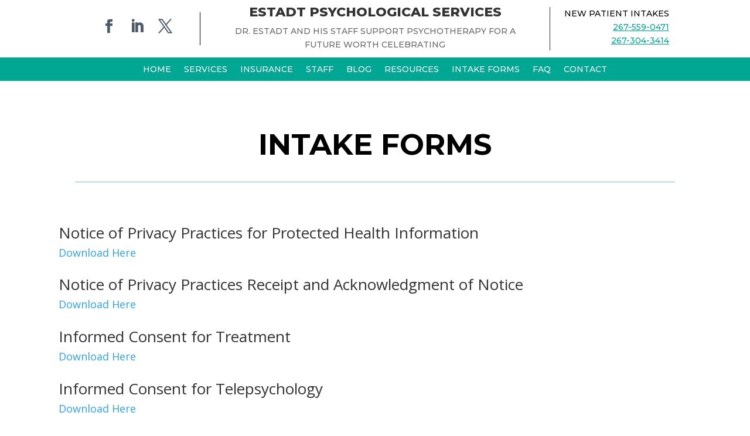

--- FILE ---
content_type: text/html; charset=utf-8
request_url: https://www.google.com/recaptcha/api2/anchor?ar=1&k=6Lcu4DApAAAAAN01QlD0nhYyIPm4f-S1ouQp2_QM&co=aHR0cHM6Ly9lc3RhZHRwc3ljaG9sb2dpY2FsLmNvbTo0NDM.&hl=en&v=PoyoqOPhxBO7pBk68S4YbpHZ&size=invisible&anchor-ms=20000&execute-ms=30000&cb=48bsx13zpmqh
body_size: 48854
content:
<!DOCTYPE HTML><html dir="ltr" lang="en"><head><meta http-equiv="Content-Type" content="text/html; charset=UTF-8">
<meta http-equiv="X-UA-Compatible" content="IE=edge">
<title>reCAPTCHA</title>
<style type="text/css">
/* cyrillic-ext */
@font-face {
  font-family: 'Roboto';
  font-style: normal;
  font-weight: 400;
  font-stretch: 100%;
  src: url(//fonts.gstatic.com/s/roboto/v48/KFO7CnqEu92Fr1ME7kSn66aGLdTylUAMa3GUBHMdazTgWw.woff2) format('woff2');
  unicode-range: U+0460-052F, U+1C80-1C8A, U+20B4, U+2DE0-2DFF, U+A640-A69F, U+FE2E-FE2F;
}
/* cyrillic */
@font-face {
  font-family: 'Roboto';
  font-style: normal;
  font-weight: 400;
  font-stretch: 100%;
  src: url(//fonts.gstatic.com/s/roboto/v48/KFO7CnqEu92Fr1ME7kSn66aGLdTylUAMa3iUBHMdazTgWw.woff2) format('woff2');
  unicode-range: U+0301, U+0400-045F, U+0490-0491, U+04B0-04B1, U+2116;
}
/* greek-ext */
@font-face {
  font-family: 'Roboto';
  font-style: normal;
  font-weight: 400;
  font-stretch: 100%;
  src: url(//fonts.gstatic.com/s/roboto/v48/KFO7CnqEu92Fr1ME7kSn66aGLdTylUAMa3CUBHMdazTgWw.woff2) format('woff2');
  unicode-range: U+1F00-1FFF;
}
/* greek */
@font-face {
  font-family: 'Roboto';
  font-style: normal;
  font-weight: 400;
  font-stretch: 100%;
  src: url(//fonts.gstatic.com/s/roboto/v48/KFO7CnqEu92Fr1ME7kSn66aGLdTylUAMa3-UBHMdazTgWw.woff2) format('woff2');
  unicode-range: U+0370-0377, U+037A-037F, U+0384-038A, U+038C, U+038E-03A1, U+03A3-03FF;
}
/* math */
@font-face {
  font-family: 'Roboto';
  font-style: normal;
  font-weight: 400;
  font-stretch: 100%;
  src: url(//fonts.gstatic.com/s/roboto/v48/KFO7CnqEu92Fr1ME7kSn66aGLdTylUAMawCUBHMdazTgWw.woff2) format('woff2');
  unicode-range: U+0302-0303, U+0305, U+0307-0308, U+0310, U+0312, U+0315, U+031A, U+0326-0327, U+032C, U+032F-0330, U+0332-0333, U+0338, U+033A, U+0346, U+034D, U+0391-03A1, U+03A3-03A9, U+03B1-03C9, U+03D1, U+03D5-03D6, U+03F0-03F1, U+03F4-03F5, U+2016-2017, U+2034-2038, U+203C, U+2040, U+2043, U+2047, U+2050, U+2057, U+205F, U+2070-2071, U+2074-208E, U+2090-209C, U+20D0-20DC, U+20E1, U+20E5-20EF, U+2100-2112, U+2114-2115, U+2117-2121, U+2123-214F, U+2190, U+2192, U+2194-21AE, U+21B0-21E5, U+21F1-21F2, U+21F4-2211, U+2213-2214, U+2216-22FF, U+2308-230B, U+2310, U+2319, U+231C-2321, U+2336-237A, U+237C, U+2395, U+239B-23B7, U+23D0, U+23DC-23E1, U+2474-2475, U+25AF, U+25B3, U+25B7, U+25BD, U+25C1, U+25CA, U+25CC, U+25FB, U+266D-266F, U+27C0-27FF, U+2900-2AFF, U+2B0E-2B11, U+2B30-2B4C, U+2BFE, U+3030, U+FF5B, U+FF5D, U+1D400-1D7FF, U+1EE00-1EEFF;
}
/* symbols */
@font-face {
  font-family: 'Roboto';
  font-style: normal;
  font-weight: 400;
  font-stretch: 100%;
  src: url(//fonts.gstatic.com/s/roboto/v48/KFO7CnqEu92Fr1ME7kSn66aGLdTylUAMaxKUBHMdazTgWw.woff2) format('woff2');
  unicode-range: U+0001-000C, U+000E-001F, U+007F-009F, U+20DD-20E0, U+20E2-20E4, U+2150-218F, U+2190, U+2192, U+2194-2199, U+21AF, U+21E6-21F0, U+21F3, U+2218-2219, U+2299, U+22C4-22C6, U+2300-243F, U+2440-244A, U+2460-24FF, U+25A0-27BF, U+2800-28FF, U+2921-2922, U+2981, U+29BF, U+29EB, U+2B00-2BFF, U+4DC0-4DFF, U+FFF9-FFFB, U+10140-1018E, U+10190-1019C, U+101A0, U+101D0-101FD, U+102E0-102FB, U+10E60-10E7E, U+1D2C0-1D2D3, U+1D2E0-1D37F, U+1F000-1F0FF, U+1F100-1F1AD, U+1F1E6-1F1FF, U+1F30D-1F30F, U+1F315, U+1F31C, U+1F31E, U+1F320-1F32C, U+1F336, U+1F378, U+1F37D, U+1F382, U+1F393-1F39F, U+1F3A7-1F3A8, U+1F3AC-1F3AF, U+1F3C2, U+1F3C4-1F3C6, U+1F3CA-1F3CE, U+1F3D4-1F3E0, U+1F3ED, U+1F3F1-1F3F3, U+1F3F5-1F3F7, U+1F408, U+1F415, U+1F41F, U+1F426, U+1F43F, U+1F441-1F442, U+1F444, U+1F446-1F449, U+1F44C-1F44E, U+1F453, U+1F46A, U+1F47D, U+1F4A3, U+1F4B0, U+1F4B3, U+1F4B9, U+1F4BB, U+1F4BF, U+1F4C8-1F4CB, U+1F4D6, U+1F4DA, U+1F4DF, U+1F4E3-1F4E6, U+1F4EA-1F4ED, U+1F4F7, U+1F4F9-1F4FB, U+1F4FD-1F4FE, U+1F503, U+1F507-1F50B, U+1F50D, U+1F512-1F513, U+1F53E-1F54A, U+1F54F-1F5FA, U+1F610, U+1F650-1F67F, U+1F687, U+1F68D, U+1F691, U+1F694, U+1F698, U+1F6AD, U+1F6B2, U+1F6B9-1F6BA, U+1F6BC, U+1F6C6-1F6CF, U+1F6D3-1F6D7, U+1F6E0-1F6EA, U+1F6F0-1F6F3, U+1F6F7-1F6FC, U+1F700-1F7FF, U+1F800-1F80B, U+1F810-1F847, U+1F850-1F859, U+1F860-1F887, U+1F890-1F8AD, U+1F8B0-1F8BB, U+1F8C0-1F8C1, U+1F900-1F90B, U+1F93B, U+1F946, U+1F984, U+1F996, U+1F9E9, U+1FA00-1FA6F, U+1FA70-1FA7C, U+1FA80-1FA89, U+1FA8F-1FAC6, U+1FACE-1FADC, U+1FADF-1FAE9, U+1FAF0-1FAF8, U+1FB00-1FBFF;
}
/* vietnamese */
@font-face {
  font-family: 'Roboto';
  font-style: normal;
  font-weight: 400;
  font-stretch: 100%;
  src: url(//fonts.gstatic.com/s/roboto/v48/KFO7CnqEu92Fr1ME7kSn66aGLdTylUAMa3OUBHMdazTgWw.woff2) format('woff2');
  unicode-range: U+0102-0103, U+0110-0111, U+0128-0129, U+0168-0169, U+01A0-01A1, U+01AF-01B0, U+0300-0301, U+0303-0304, U+0308-0309, U+0323, U+0329, U+1EA0-1EF9, U+20AB;
}
/* latin-ext */
@font-face {
  font-family: 'Roboto';
  font-style: normal;
  font-weight: 400;
  font-stretch: 100%;
  src: url(//fonts.gstatic.com/s/roboto/v48/KFO7CnqEu92Fr1ME7kSn66aGLdTylUAMa3KUBHMdazTgWw.woff2) format('woff2');
  unicode-range: U+0100-02BA, U+02BD-02C5, U+02C7-02CC, U+02CE-02D7, U+02DD-02FF, U+0304, U+0308, U+0329, U+1D00-1DBF, U+1E00-1E9F, U+1EF2-1EFF, U+2020, U+20A0-20AB, U+20AD-20C0, U+2113, U+2C60-2C7F, U+A720-A7FF;
}
/* latin */
@font-face {
  font-family: 'Roboto';
  font-style: normal;
  font-weight: 400;
  font-stretch: 100%;
  src: url(//fonts.gstatic.com/s/roboto/v48/KFO7CnqEu92Fr1ME7kSn66aGLdTylUAMa3yUBHMdazQ.woff2) format('woff2');
  unicode-range: U+0000-00FF, U+0131, U+0152-0153, U+02BB-02BC, U+02C6, U+02DA, U+02DC, U+0304, U+0308, U+0329, U+2000-206F, U+20AC, U+2122, U+2191, U+2193, U+2212, U+2215, U+FEFF, U+FFFD;
}
/* cyrillic-ext */
@font-face {
  font-family: 'Roboto';
  font-style: normal;
  font-weight: 500;
  font-stretch: 100%;
  src: url(//fonts.gstatic.com/s/roboto/v48/KFO7CnqEu92Fr1ME7kSn66aGLdTylUAMa3GUBHMdazTgWw.woff2) format('woff2');
  unicode-range: U+0460-052F, U+1C80-1C8A, U+20B4, U+2DE0-2DFF, U+A640-A69F, U+FE2E-FE2F;
}
/* cyrillic */
@font-face {
  font-family: 'Roboto';
  font-style: normal;
  font-weight: 500;
  font-stretch: 100%;
  src: url(//fonts.gstatic.com/s/roboto/v48/KFO7CnqEu92Fr1ME7kSn66aGLdTylUAMa3iUBHMdazTgWw.woff2) format('woff2');
  unicode-range: U+0301, U+0400-045F, U+0490-0491, U+04B0-04B1, U+2116;
}
/* greek-ext */
@font-face {
  font-family: 'Roboto';
  font-style: normal;
  font-weight: 500;
  font-stretch: 100%;
  src: url(//fonts.gstatic.com/s/roboto/v48/KFO7CnqEu92Fr1ME7kSn66aGLdTylUAMa3CUBHMdazTgWw.woff2) format('woff2');
  unicode-range: U+1F00-1FFF;
}
/* greek */
@font-face {
  font-family: 'Roboto';
  font-style: normal;
  font-weight: 500;
  font-stretch: 100%;
  src: url(//fonts.gstatic.com/s/roboto/v48/KFO7CnqEu92Fr1ME7kSn66aGLdTylUAMa3-UBHMdazTgWw.woff2) format('woff2');
  unicode-range: U+0370-0377, U+037A-037F, U+0384-038A, U+038C, U+038E-03A1, U+03A3-03FF;
}
/* math */
@font-face {
  font-family: 'Roboto';
  font-style: normal;
  font-weight: 500;
  font-stretch: 100%;
  src: url(//fonts.gstatic.com/s/roboto/v48/KFO7CnqEu92Fr1ME7kSn66aGLdTylUAMawCUBHMdazTgWw.woff2) format('woff2');
  unicode-range: U+0302-0303, U+0305, U+0307-0308, U+0310, U+0312, U+0315, U+031A, U+0326-0327, U+032C, U+032F-0330, U+0332-0333, U+0338, U+033A, U+0346, U+034D, U+0391-03A1, U+03A3-03A9, U+03B1-03C9, U+03D1, U+03D5-03D6, U+03F0-03F1, U+03F4-03F5, U+2016-2017, U+2034-2038, U+203C, U+2040, U+2043, U+2047, U+2050, U+2057, U+205F, U+2070-2071, U+2074-208E, U+2090-209C, U+20D0-20DC, U+20E1, U+20E5-20EF, U+2100-2112, U+2114-2115, U+2117-2121, U+2123-214F, U+2190, U+2192, U+2194-21AE, U+21B0-21E5, U+21F1-21F2, U+21F4-2211, U+2213-2214, U+2216-22FF, U+2308-230B, U+2310, U+2319, U+231C-2321, U+2336-237A, U+237C, U+2395, U+239B-23B7, U+23D0, U+23DC-23E1, U+2474-2475, U+25AF, U+25B3, U+25B7, U+25BD, U+25C1, U+25CA, U+25CC, U+25FB, U+266D-266F, U+27C0-27FF, U+2900-2AFF, U+2B0E-2B11, U+2B30-2B4C, U+2BFE, U+3030, U+FF5B, U+FF5D, U+1D400-1D7FF, U+1EE00-1EEFF;
}
/* symbols */
@font-face {
  font-family: 'Roboto';
  font-style: normal;
  font-weight: 500;
  font-stretch: 100%;
  src: url(//fonts.gstatic.com/s/roboto/v48/KFO7CnqEu92Fr1ME7kSn66aGLdTylUAMaxKUBHMdazTgWw.woff2) format('woff2');
  unicode-range: U+0001-000C, U+000E-001F, U+007F-009F, U+20DD-20E0, U+20E2-20E4, U+2150-218F, U+2190, U+2192, U+2194-2199, U+21AF, U+21E6-21F0, U+21F3, U+2218-2219, U+2299, U+22C4-22C6, U+2300-243F, U+2440-244A, U+2460-24FF, U+25A0-27BF, U+2800-28FF, U+2921-2922, U+2981, U+29BF, U+29EB, U+2B00-2BFF, U+4DC0-4DFF, U+FFF9-FFFB, U+10140-1018E, U+10190-1019C, U+101A0, U+101D0-101FD, U+102E0-102FB, U+10E60-10E7E, U+1D2C0-1D2D3, U+1D2E0-1D37F, U+1F000-1F0FF, U+1F100-1F1AD, U+1F1E6-1F1FF, U+1F30D-1F30F, U+1F315, U+1F31C, U+1F31E, U+1F320-1F32C, U+1F336, U+1F378, U+1F37D, U+1F382, U+1F393-1F39F, U+1F3A7-1F3A8, U+1F3AC-1F3AF, U+1F3C2, U+1F3C4-1F3C6, U+1F3CA-1F3CE, U+1F3D4-1F3E0, U+1F3ED, U+1F3F1-1F3F3, U+1F3F5-1F3F7, U+1F408, U+1F415, U+1F41F, U+1F426, U+1F43F, U+1F441-1F442, U+1F444, U+1F446-1F449, U+1F44C-1F44E, U+1F453, U+1F46A, U+1F47D, U+1F4A3, U+1F4B0, U+1F4B3, U+1F4B9, U+1F4BB, U+1F4BF, U+1F4C8-1F4CB, U+1F4D6, U+1F4DA, U+1F4DF, U+1F4E3-1F4E6, U+1F4EA-1F4ED, U+1F4F7, U+1F4F9-1F4FB, U+1F4FD-1F4FE, U+1F503, U+1F507-1F50B, U+1F50D, U+1F512-1F513, U+1F53E-1F54A, U+1F54F-1F5FA, U+1F610, U+1F650-1F67F, U+1F687, U+1F68D, U+1F691, U+1F694, U+1F698, U+1F6AD, U+1F6B2, U+1F6B9-1F6BA, U+1F6BC, U+1F6C6-1F6CF, U+1F6D3-1F6D7, U+1F6E0-1F6EA, U+1F6F0-1F6F3, U+1F6F7-1F6FC, U+1F700-1F7FF, U+1F800-1F80B, U+1F810-1F847, U+1F850-1F859, U+1F860-1F887, U+1F890-1F8AD, U+1F8B0-1F8BB, U+1F8C0-1F8C1, U+1F900-1F90B, U+1F93B, U+1F946, U+1F984, U+1F996, U+1F9E9, U+1FA00-1FA6F, U+1FA70-1FA7C, U+1FA80-1FA89, U+1FA8F-1FAC6, U+1FACE-1FADC, U+1FADF-1FAE9, U+1FAF0-1FAF8, U+1FB00-1FBFF;
}
/* vietnamese */
@font-face {
  font-family: 'Roboto';
  font-style: normal;
  font-weight: 500;
  font-stretch: 100%;
  src: url(//fonts.gstatic.com/s/roboto/v48/KFO7CnqEu92Fr1ME7kSn66aGLdTylUAMa3OUBHMdazTgWw.woff2) format('woff2');
  unicode-range: U+0102-0103, U+0110-0111, U+0128-0129, U+0168-0169, U+01A0-01A1, U+01AF-01B0, U+0300-0301, U+0303-0304, U+0308-0309, U+0323, U+0329, U+1EA0-1EF9, U+20AB;
}
/* latin-ext */
@font-face {
  font-family: 'Roboto';
  font-style: normal;
  font-weight: 500;
  font-stretch: 100%;
  src: url(//fonts.gstatic.com/s/roboto/v48/KFO7CnqEu92Fr1ME7kSn66aGLdTylUAMa3KUBHMdazTgWw.woff2) format('woff2');
  unicode-range: U+0100-02BA, U+02BD-02C5, U+02C7-02CC, U+02CE-02D7, U+02DD-02FF, U+0304, U+0308, U+0329, U+1D00-1DBF, U+1E00-1E9F, U+1EF2-1EFF, U+2020, U+20A0-20AB, U+20AD-20C0, U+2113, U+2C60-2C7F, U+A720-A7FF;
}
/* latin */
@font-face {
  font-family: 'Roboto';
  font-style: normal;
  font-weight: 500;
  font-stretch: 100%;
  src: url(//fonts.gstatic.com/s/roboto/v48/KFO7CnqEu92Fr1ME7kSn66aGLdTylUAMa3yUBHMdazQ.woff2) format('woff2');
  unicode-range: U+0000-00FF, U+0131, U+0152-0153, U+02BB-02BC, U+02C6, U+02DA, U+02DC, U+0304, U+0308, U+0329, U+2000-206F, U+20AC, U+2122, U+2191, U+2193, U+2212, U+2215, U+FEFF, U+FFFD;
}
/* cyrillic-ext */
@font-face {
  font-family: 'Roboto';
  font-style: normal;
  font-weight: 900;
  font-stretch: 100%;
  src: url(//fonts.gstatic.com/s/roboto/v48/KFO7CnqEu92Fr1ME7kSn66aGLdTylUAMa3GUBHMdazTgWw.woff2) format('woff2');
  unicode-range: U+0460-052F, U+1C80-1C8A, U+20B4, U+2DE0-2DFF, U+A640-A69F, U+FE2E-FE2F;
}
/* cyrillic */
@font-face {
  font-family: 'Roboto';
  font-style: normal;
  font-weight: 900;
  font-stretch: 100%;
  src: url(//fonts.gstatic.com/s/roboto/v48/KFO7CnqEu92Fr1ME7kSn66aGLdTylUAMa3iUBHMdazTgWw.woff2) format('woff2');
  unicode-range: U+0301, U+0400-045F, U+0490-0491, U+04B0-04B1, U+2116;
}
/* greek-ext */
@font-face {
  font-family: 'Roboto';
  font-style: normal;
  font-weight: 900;
  font-stretch: 100%;
  src: url(//fonts.gstatic.com/s/roboto/v48/KFO7CnqEu92Fr1ME7kSn66aGLdTylUAMa3CUBHMdazTgWw.woff2) format('woff2');
  unicode-range: U+1F00-1FFF;
}
/* greek */
@font-face {
  font-family: 'Roboto';
  font-style: normal;
  font-weight: 900;
  font-stretch: 100%;
  src: url(//fonts.gstatic.com/s/roboto/v48/KFO7CnqEu92Fr1ME7kSn66aGLdTylUAMa3-UBHMdazTgWw.woff2) format('woff2');
  unicode-range: U+0370-0377, U+037A-037F, U+0384-038A, U+038C, U+038E-03A1, U+03A3-03FF;
}
/* math */
@font-face {
  font-family: 'Roboto';
  font-style: normal;
  font-weight: 900;
  font-stretch: 100%;
  src: url(//fonts.gstatic.com/s/roboto/v48/KFO7CnqEu92Fr1ME7kSn66aGLdTylUAMawCUBHMdazTgWw.woff2) format('woff2');
  unicode-range: U+0302-0303, U+0305, U+0307-0308, U+0310, U+0312, U+0315, U+031A, U+0326-0327, U+032C, U+032F-0330, U+0332-0333, U+0338, U+033A, U+0346, U+034D, U+0391-03A1, U+03A3-03A9, U+03B1-03C9, U+03D1, U+03D5-03D6, U+03F0-03F1, U+03F4-03F5, U+2016-2017, U+2034-2038, U+203C, U+2040, U+2043, U+2047, U+2050, U+2057, U+205F, U+2070-2071, U+2074-208E, U+2090-209C, U+20D0-20DC, U+20E1, U+20E5-20EF, U+2100-2112, U+2114-2115, U+2117-2121, U+2123-214F, U+2190, U+2192, U+2194-21AE, U+21B0-21E5, U+21F1-21F2, U+21F4-2211, U+2213-2214, U+2216-22FF, U+2308-230B, U+2310, U+2319, U+231C-2321, U+2336-237A, U+237C, U+2395, U+239B-23B7, U+23D0, U+23DC-23E1, U+2474-2475, U+25AF, U+25B3, U+25B7, U+25BD, U+25C1, U+25CA, U+25CC, U+25FB, U+266D-266F, U+27C0-27FF, U+2900-2AFF, U+2B0E-2B11, U+2B30-2B4C, U+2BFE, U+3030, U+FF5B, U+FF5D, U+1D400-1D7FF, U+1EE00-1EEFF;
}
/* symbols */
@font-face {
  font-family: 'Roboto';
  font-style: normal;
  font-weight: 900;
  font-stretch: 100%;
  src: url(//fonts.gstatic.com/s/roboto/v48/KFO7CnqEu92Fr1ME7kSn66aGLdTylUAMaxKUBHMdazTgWw.woff2) format('woff2');
  unicode-range: U+0001-000C, U+000E-001F, U+007F-009F, U+20DD-20E0, U+20E2-20E4, U+2150-218F, U+2190, U+2192, U+2194-2199, U+21AF, U+21E6-21F0, U+21F3, U+2218-2219, U+2299, U+22C4-22C6, U+2300-243F, U+2440-244A, U+2460-24FF, U+25A0-27BF, U+2800-28FF, U+2921-2922, U+2981, U+29BF, U+29EB, U+2B00-2BFF, U+4DC0-4DFF, U+FFF9-FFFB, U+10140-1018E, U+10190-1019C, U+101A0, U+101D0-101FD, U+102E0-102FB, U+10E60-10E7E, U+1D2C0-1D2D3, U+1D2E0-1D37F, U+1F000-1F0FF, U+1F100-1F1AD, U+1F1E6-1F1FF, U+1F30D-1F30F, U+1F315, U+1F31C, U+1F31E, U+1F320-1F32C, U+1F336, U+1F378, U+1F37D, U+1F382, U+1F393-1F39F, U+1F3A7-1F3A8, U+1F3AC-1F3AF, U+1F3C2, U+1F3C4-1F3C6, U+1F3CA-1F3CE, U+1F3D4-1F3E0, U+1F3ED, U+1F3F1-1F3F3, U+1F3F5-1F3F7, U+1F408, U+1F415, U+1F41F, U+1F426, U+1F43F, U+1F441-1F442, U+1F444, U+1F446-1F449, U+1F44C-1F44E, U+1F453, U+1F46A, U+1F47D, U+1F4A3, U+1F4B0, U+1F4B3, U+1F4B9, U+1F4BB, U+1F4BF, U+1F4C8-1F4CB, U+1F4D6, U+1F4DA, U+1F4DF, U+1F4E3-1F4E6, U+1F4EA-1F4ED, U+1F4F7, U+1F4F9-1F4FB, U+1F4FD-1F4FE, U+1F503, U+1F507-1F50B, U+1F50D, U+1F512-1F513, U+1F53E-1F54A, U+1F54F-1F5FA, U+1F610, U+1F650-1F67F, U+1F687, U+1F68D, U+1F691, U+1F694, U+1F698, U+1F6AD, U+1F6B2, U+1F6B9-1F6BA, U+1F6BC, U+1F6C6-1F6CF, U+1F6D3-1F6D7, U+1F6E0-1F6EA, U+1F6F0-1F6F3, U+1F6F7-1F6FC, U+1F700-1F7FF, U+1F800-1F80B, U+1F810-1F847, U+1F850-1F859, U+1F860-1F887, U+1F890-1F8AD, U+1F8B0-1F8BB, U+1F8C0-1F8C1, U+1F900-1F90B, U+1F93B, U+1F946, U+1F984, U+1F996, U+1F9E9, U+1FA00-1FA6F, U+1FA70-1FA7C, U+1FA80-1FA89, U+1FA8F-1FAC6, U+1FACE-1FADC, U+1FADF-1FAE9, U+1FAF0-1FAF8, U+1FB00-1FBFF;
}
/* vietnamese */
@font-face {
  font-family: 'Roboto';
  font-style: normal;
  font-weight: 900;
  font-stretch: 100%;
  src: url(//fonts.gstatic.com/s/roboto/v48/KFO7CnqEu92Fr1ME7kSn66aGLdTylUAMa3OUBHMdazTgWw.woff2) format('woff2');
  unicode-range: U+0102-0103, U+0110-0111, U+0128-0129, U+0168-0169, U+01A0-01A1, U+01AF-01B0, U+0300-0301, U+0303-0304, U+0308-0309, U+0323, U+0329, U+1EA0-1EF9, U+20AB;
}
/* latin-ext */
@font-face {
  font-family: 'Roboto';
  font-style: normal;
  font-weight: 900;
  font-stretch: 100%;
  src: url(//fonts.gstatic.com/s/roboto/v48/KFO7CnqEu92Fr1ME7kSn66aGLdTylUAMa3KUBHMdazTgWw.woff2) format('woff2');
  unicode-range: U+0100-02BA, U+02BD-02C5, U+02C7-02CC, U+02CE-02D7, U+02DD-02FF, U+0304, U+0308, U+0329, U+1D00-1DBF, U+1E00-1E9F, U+1EF2-1EFF, U+2020, U+20A0-20AB, U+20AD-20C0, U+2113, U+2C60-2C7F, U+A720-A7FF;
}
/* latin */
@font-face {
  font-family: 'Roboto';
  font-style: normal;
  font-weight: 900;
  font-stretch: 100%;
  src: url(//fonts.gstatic.com/s/roboto/v48/KFO7CnqEu92Fr1ME7kSn66aGLdTylUAMa3yUBHMdazQ.woff2) format('woff2');
  unicode-range: U+0000-00FF, U+0131, U+0152-0153, U+02BB-02BC, U+02C6, U+02DA, U+02DC, U+0304, U+0308, U+0329, U+2000-206F, U+20AC, U+2122, U+2191, U+2193, U+2212, U+2215, U+FEFF, U+FFFD;
}

</style>
<link rel="stylesheet" type="text/css" href="https://www.gstatic.com/recaptcha/releases/PoyoqOPhxBO7pBk68S4YbpHZ/styles__ltr.css">
<script nonce="oE7DZzGbF8GLxjhP_Htn8A" type="text/javascript">window['__recaptcha_api'] = 'https://www.google.com/recaptcha/api2/';</script>
<script type="text/javascript" src="https://www.gstatic.com/recaptcha/releases/PoyoqOPhxBO7pBk68S4YbpHZ/recaptcha__en.js" nonce="oE7DZzGbF8GLxjhP_Htn8A">
      
    </script></head>
<body><div id="rc-anchor-alert" class="rc-anchor-alert"></div>
<input type="hidden" id="recaptcha-token" value="[base64]">
<script type="text/javascript" nonce="oE7DZzGbF8GLxjhP_Htn8A">
      recaptcha.anchor.Main.init("[\x22ainput\x22,[\x22bgdata\x22,\x22\x22,\[base64]/[base64]/[base64]/KE4oMTI0LHYsdi5HKSxMWihsLHYpKTpOKDEyNCx2LGwpLFYpLHYpLFQpKSxGKDE3MSx2KX0scjc9ZnVuY3Rpb24obCl7cmV0dXJuIGx9LEM9ZnVuY3Rpb24obCxWLHYpe04odixsLFYpLFZbYWtdPTI3OTZ9LG49ZnVuY3Rpb24obCxWKXtWLlg9KChWLlg/[base64]/[base64]/[base64]/[base64]/[base64]/[base64]/[base64]/[base64]/[base64]/[base64]/[base64]\\u003d\x22,\[base64]\\u003d\x22,\[base64]/[base64]/DjRIvw5IHIcKFwqQvwqA4MGHCs8K/w60nwobDsjnCilFiBlHDkcOMNwoOwpc6wqF8fyTDji/[base64]/DhsOHWsK3SVgdB8OcAMO4w5fDmD3DuMOqwqYlw4dvPEpUw63CsCQ+fcOLwr0BwpzCkcKUB3Evw4jDvzJ9wr/DgRhqL1XCp2/[base64]/CpGrCgnTDmAMRw5J4w4rDscKTwoHCkcKBw5rDglXCt8K7CBDCkcOGFcKPwr87OcKhQMOJw6Fzw4EkKTfDpCzDmlt5Z8K1Kk7Cvj7Dn3w/cy1ew4AAw7NRw4IawqDDlF3DoMKlw5ITUMKmC3nCpSIjwprDiMO/cENwRMKmPcO/H1jDgsK9IBpxw7sREMK5RcKyEm9nEsOJw7LDi15iwroKwpLCuk/CiSPCvSAkTljCnsOhwozCg8K+bmvCsMOTFSouQyEKw73Cs8KEXcO+HQLCuMO3BSVHRwwmw6kOLcKjwpDChMOEwrNmXsOOH24Xw4rCrgoEf8KTwrzDnXIAbm1Sw4/Di8KDDcOvw7HDpCh7OcOFXHDDlAvCmBsLwrEhS8OYQ8OSw7fCtWLDmXYYDcOuwrFncsOdw7nDusKWwqZGKmYVwrfCrcOKPStaShnCpUkcYcOgVsKBO3cJw73DoS3DkcK8f8OBW8K6N8O1QsKQbcOHwoVQwp5LJhvCiiMYOGvDogjDpikpwoQqAwxyRjcqZA/CrMK5a8OQQMK9w73DsS3ChwbDvMOJw5zDvS96w6DCuMK4w5IIIsOdYMK6wonDowLCtg3ChwEyZ8O2aH/Dqk0tP8O2wqovw5JwOsKvJDljwonCp2cxai8ew5rDk8K0JjHCkcOCwoXDlMOJw4oTH0BawpLCpMK6w6ZxJsKRw4rDucKfbcKLw5jCvMKewo/[base64]/[base64]/CrgfDvy7CuxTDtVXDtydrwpjDqMO5D8KRw5Eiwq5dwpTCisK3O0NSByNRwrHDsMKgw69fw5XDpjzDgwcNBhnDmMKNf0PDicKxJR/[base64]/Ds8OxHsKAFxszw591KsOLfwtXw4LDp8KeSkLCjsKIBUEUUsKAc8O6N3fDgEg6w61xOl/DmSQpSlrCmsOrT8Orw5LDlkUdw7YDw58ww6XDiDoLwqjDm8OJw50mwqzDg8Kdw78VccOewqDDlSJdRMK2N8O5I1IVw6B+fiDDl8KaYcKVw6E7QcKNV1vDvE3CpsKkwq7DgsKnwoNpf8K1UcK8w5PDhMKyw6A9woHDuknDtsO9wo8qERVrZE0Pwo3CoMKWWMKeW8KuCB/[base64]/DgcK4QcKaGMOGNhF/W8O8dMK0ZUt6FCfDt8Kuw7hIRsKDYn0RVkIrw7/DqcOHC2fCmQfDlTXDuQPCnMKvw40aMsOPwrnCuy7ChsOXYSHDkXJLfiBOVsKkTMKgeB/DvDQHw4o4LQTDhsKww5vCr8OfPEUqwoTDqVFqfizCgMKYw6nCrMOJw6rDocOWw6bDh8OIw4Z1R1DDqsKfbmt/[base64]/CocOxWcOvw6TDnMOSdsOkeMKIw5AVDAfDuWtqacKmwr3Dj8K+RcKZRcORw4sFJkXCjRfDsDNvZCMvdyhRPUIXwoUew6EWwoPCm8KgI8K9wo3DsVBANl8HW8KzXSPDj8Ktw4fCvsKadnvChsOYCXnDlsKoH3XDmxJ7wp/Cp1E/wrDDnRhqCDXDn8OWRHAdaSdwwrPDrkRCKHEgwoNtDMOBwo0la8K3wqM2wp0gQsOnwrbDvTwxwoXDs2TCrsK/dXvDjsKkZMOuY8KuwofDv8KkHn4Gw7rDjw15NcKqwrYvQCTDiTYrw6ZIIUBGw7TDh014wq7Dp8OmWsKwwqzCrC/DujwFw5DDlQRYKz5RNV/[base64]/[base64]/w7NPwofCucOXw4zDmsOYwr3CtXzCiQXCllnChsOafcKXScOsbMKuwo/Dt8OPPVjCsmhBwoYJwrgww5/Cm8K/wod5wq3Cr24VKnQ6wp0Qw4LDtBzClUB9w6fCji5aEHHDsV5zwqzCkhDDlcOsQX08HsO6w6/[base64]/DqcOJW0PDrcKAwobCi8Otw5bCvsKbX8KXGHfDvMOOU8K5w5BlQBfDq8KzwowoXcOqwrfDkwlUXMO4UMOjw6PCoMKxTDnDssKXEcKow4nDthHCgjfDicOQVyYwwqvCssO7eDsJw692wq0rNsO8wq4MGMOUwoLDix/[base64]/[base64]/DvXZXw5ITwopZWQjCr8KOw5/Dn8OdR8OmHMOEIALDt1jCoRTCuMKleifCrcOcHGw3w4DCkzfCpsKjwpnCn27CkDN+w7Bae8KZaEcDw5kkByHDn8KRw71Ewo8CRnTCqmtuwpF3wr3DslbCo8O1w5B9dkPCrSTDusO/KMKhwqdFwrw5ZMOmw7/DmkDCuxfDrsOUV8OTSnXCh0cpO8KOHC4CwoLCmsKlUBLDjcKQwoRzcy/Dq8KDw4PDhMO4w7dBHVjCsVPCiMKyHmVADMOFJMK7w47Cm8KDGVAlwpwGw5DDmcOOe8KyecKkwqI5dF/[base64]/VXwQAMOHwo3DqMOzbGrCgFXCvsKXXVjCpsK+UsOGw6PDrn3Dm8Kuw67CplNIw4UAw6LCuMOnwrHCiDFUeWjDlVnDvcKjfsK7Igdhaw8SXMKdwpVbwpfCjFMpw7F1wrRMa0pVwqoqNFjCh0jDtEN6wqd4wqPCg8KHP8OgKC4jw6XClsKRRV98w70twqt/dRLDj8OHw7U7XcO3wqvDpRZ4D8OhwpzDuhJTwowoJcOHWmnCqk3Ch8OAw7ZMw7PCsMKKwq3Cv8KwUHXDk8K2wpQ2M8Obw6/Dg3Ilwrs1LTgAwq9Zw5/DrsOeRgkEw6RAw7fDq8KaNsKcw7whw45mJcK1wrgEw4DDqkJvCDM2w4A5w4PDkMKBwoHCi15nwq1Yw6TDqHLDocOJwoUEZ8OnKBXCj0IidEnDgMOYfsKsw4lBX2nClhglVcOFw4DCrcKiw7bCtsK/wpzCrsO9BDnCkMKjccK0woLCmThiUsKCwp/CmsO4wq3CuBXDlMOyViJ4XsOqLcO7aBhkWsOiBB/[base64]/w57DuCXCiE7CgsKUDWnCukfCiMOxXy7DhUYTAsKTwpbCnxkSbS3CsMKGw5QrVlsYwrLDlz/Drl1qXABFwpLDtSkQHVN9ClfCmHRkwp/Dh1LDgm/[base64]/wqdGKsKPwqMYw43Cs2DDuMKGwoIZfsOtWzDDvsOHSwVGwodKWG7DiMKlw63DnMOLwphcdcKgJRMlw6EJwrtqw5rDlFsFMcOcw4nDusOjw4XCmMKVwovDsDwRwqLClsOnw59QMMKWwr1Uw7rDtXPCucK5wo/CqmEpw6JAwqHCn1TCt8Kiwq17ecO/w6DCpsOjaSLCsBFawrzCuW5bRsKawpoEXmLDi8KYQ0HCt8O4T8KuHMOLEMKSDHbCh8ODwqHCkcKow7rCry8Hw4xhw51pwrVJV8KIwpsTJ3vCqMOrf0TCuER8PAI+ERHDksK2wpnCocOcwpnDs0/DpRZzDAjCiHl9AMKbw5jDmcO1wp7DocOSJsOwRXXDqcK+w5JZw7c6U8KiRMO9Z8KdwpV9DjdmY8KtYcOOwo7Dh20MISzDocOyOh1laMKsesOACCJ/A8Kuwo55w5JOFGnCiFYWwq7DvTNQZjh2w6nDicK9woAJCmDDmcO7wqsmZghQw74Dw4pyFsOPaDDCvMOUwoXCijcACcOQw7IDwo4eccK9BcKGwr83O0giNsKSwrbCjSzCjSw4w5dUw4vDusK9w7VuGX/Cv3N6wpIKwqrCrMKfYEcRwrjComk8JCYQw5XDosKHaMOqw6bDi8Oyw7fDk8KnwqAVwrdsHyEgYMOewqXDsQsQw5zCscKjPsKRw4TDiMOTwpfDrMKpw6DDssKFwqDDkg/CjX3DqMKawoVlJ8OowrIJbX7DuTReIBvDvMKcWcKEE8KUw4/Dsx4ZXcO1DTXDn8K2QMOSwpdFwrt5woNFNsKrwqxxUcOXdTthw65Ywr/[base64]/Dh8KIJXnDuy5SGT7DlcKqw4rChcKWYFJ/[base64]/CgMOSw6pMw5rCnMKvwpHDs8OYSjzDvA3DoygWWA1WCW/CgMONXsK+csKPDMOlEsOeZsO3IMOPw7vDtDoFScK3V2U1w5jCmBbCgsOqwqrCij7DuUsow4I4w5DCsUccw4DCocK4wqrDjkDDkWzDhBnCmVQSw5zCvlIPGcKGdRHDtsONLMKFw4HCixswccOyJATCh2/Cvw0Ww6Vow67CjQLDglrDj1jDnVRvccK3I8KVccOKY1DDt8Ovwp8aw5DCisOlwrHCvMOjwpvCp8Olwq3Co8Ouw4gKSkN1RmjCncKeD21TwoIkw4IzwpzChTPDvMOiOSLCiivCgE/CvlN8ZAXDthZ3WDwdwr0Lw6QyZwPDrsOswrLDlsOgHg1cw4pGEsKlw5oXwpFBXcK7w6jCuRwmw5gXwojDuw5Pw5tzwqnCtCnCjGDCmsOqwrvCrsKVKsKswpnCjXIqwoQtwoJjwpVKZ8OdwoRRCkx0PwfDln/CtMObw6PCpwfDgcKWKyHDv8K/[base64]/DuDVEEMOVw6xTw4/[base64]/DtsKVGUAeMmM9wqQ+wrbDowrCjV9owrRKcVjCmsKYLcOWVcKcwpLDkcKNwrjCoAvDumA3w7fCmcOLwqkFdMKQD0jCtsObbF/Du21Dw7VVwqcJBhDCnkZ8w7vCk8KVwqExw7kFwqXCoUN0RsKJwrwxwoRew7YOXQTCsWzDpAx7w7/CvsKMw6rDukwUwpNNDhnDhzfDkcKRYMOYwoHDhHbCl8OzwosjwpAqwrhKM3vCjltwKMO4wr0gDE7CvMKawrZ8w68AD8KpUsKBIhJRwoRlw4tqw6ouw7tdw78/woXDlsKiG8OyGsO+wqpgWMKNdMKmwrhdwr/Cn8O2w7LCsnvDlsK7clVCXsKtwrnDoMOzD8OOwprCrRcJw4ouw60VwqTDhXPCnsKUL8OsB8Kbb8OnWMO1CcOywqTDsWvCo8OLwpzCg0rCt0/DuzHCnAPDpsONwocuIsOFKcK7DsKDw4s+w49LwoMEw6pCw7QlwoYbKHxiD8K2wowKw57CtC8zEjVdw6jCpkF8w4o6w5kgwrDClMOTw5TCmwVNw7E7dMKAB8O+QMKMYcO4SkDClgNJa11RwqXCpMOadsOWKlbDhsKqXMKkw7d0wp/[base64]/w6lgw54XakjDmsKPZcOvDBPDoMKww6PCh3cRwqUHBCoYw6LCgCPDpMKAw7EDw5QiFH/DvMOXQcOICTAIPMKPw57CnDrCg1nCrcOYKsKxw7dvwpHCu31vwqMiwovDvsOhaSY6w5tUZ8KkE8OICDRYw6TDmcOxZCdXwpDCvUYNw7lCGsKYwq4yw61gw70KHsKMw5I5w4ZGViBnVsOcwr5lwrrCq3IBQm/DkB9ywrvDu8OTw7s3wp7Dt3xoX8O0acKZTgx5wo8Hw6jDpsOXD8OTwowWw74GSMK8w4AkYhVjYsKDL8KTwrHDtMOoKMOpZ07Dj2hZGz8AdHV0wrnCjcO+FcKAHcOWw5/DjmnCnSzCm0RKw7hcw6DDpjwzGQpKaMOWbENuw7jChHLCm8KNw50JwrHCgcKKwpLCvsKow5h9w5vCqngPw6XDnMKhwrPCnMOSw6DCqDMjwrhYw7LDpsOzw4nDiW3CmsO+w59kGH9BEAfCtUEWUk7DhT/DqldnZcOEw7DDpTPCnwJcNsKvwoNGJMOcQTfDtsK0w7wsKMOFOF7Dq8Kjwo/[base64]/W1F6NXvDs8Kdw6o2w7nDg3DDsU7ChSHCkMOUXE0HEggvE3oRWsO5w65HCDEiXMK8MMOWFcOjw60WdXUXTgJewp/Cv8OiWW42Bm3DusK+w6A6w7DDvg1Mw5w+VhgmUMKhw78ZOMKXZ0pzwqjDp8Kxwoc8wqY/w6YBAMOiw5jCvsOGEcKqfSdkwoTCpMOvw7PDukPDiiLDqsKFacOwFWoIw67CuMKSwpQAD2UywprDkE7CjMOYdcKmw6NodgrDiB7CnGBrwqpVGg5Hw4hUw4fDl8KcBUzCmUTCrcOnQhfCggfDhcOBwq9fwqHDgsOqJU7DgGcRYQ/[base64]/[base64]/CosKRw4wqGMOmwqQQw7PCsCvCuR9Iw5fCq8ORwqIkw4tHAcOSwpMmVUNVVcKEVw/CrB7CksOAwqdNwrVBwo7CinvCnBclf1c6KsOuw7vDn8OCwr1bBGM5w5IUAAHDh3g9dHs/w6cfw5AGLsOzIcKWAXfCscKkRcORG8KVTkrDiRdNLxkTwp1hwq85FWM/fXs+w6bCuMO1OsOWwo3DrMOLa8KPwp7DhikNVsKBwqZOwoUpajXDuUrCk8KGwqrCksK1wr7DkXh+w6bDhUNZw6ghXE9yMcKzKMKMAMOHw5jCvMKRwp/Dl8KuD2saw4htJ8OEwqnCu0gZacO+VcOkeMO/wpTCksOPw6zDsWEtf8KxMcKFQVYIwoHCg8OELsKsdsKVS1Mww5bCtSAvLikhwpbClE/DrcK2w7LChkPCgsOHeh3CisKlT8OgwoHDqAtrb8Knd8OZTsK/EMOHw5XCnlbCsMKjfWZSwotsBsOrH1g1P8KZDcOTw6vDocK1w6/Cn8O9B8KHbglcw6HCl8KCw7VgwqrDkG/CicK4wq3CqU/[base64]/Chhg/wo7Cjyh8MULCih8ud8OyUWbCmnMNw5zDr8KMwrYMcFTCu0QbbMKGSsOiwpLDiwTCuX3Ci8OlVMKJw7/CvMO5wr9RHgfDkMKCScK+w7ZxJcOAw7MSwrHChcKMGMK7w4Yvw5Mmb8O+Wh7CtsO8wqlMw4rCgsKWw5TDncKxPVfDgsKFEQbCv0zCh0XCjMK/[base64]/w4TDrG9zw4ESwo4AwrNhwq5Zw543w6YCwpTCo0PCl2fCsUPCm3Rmw4h3A8KOw4diLzheLCEDw5dAwoUewrXCsmdAa8OlbcK3WsO8w63DmHhaBcOYwqDDvMKaw7rCm8KXw63CoiUDwp48HlTCocKUw69MPcK+QHN0wqggSMO3wpHCkHwMwqXCu2/DqMObw641FT3DmsOhwpE2RSvDvsOQHsOsbMOtw4Elw7I9KSDDgMOmIMOLHcOoPD3DgF0tw7jCkMOQCQTCiV7CiDVvwqjCnjM5K8O7GcO3wrDCnlQGwpPDi2XDhTjCuifDnUrCu3LDq8KMwooXd8Kof1/DlBTCv8OtdcOKSmDDk3jCrivCqn/DncODHXI2wr1HwqvCvsKXw4DDmD7DusORwrfDkMOlJgjDpjfDqcO3fcKhccOQBcKYVMKWwrHDvMKEw6MYZE/Ct3jCkcKYQMORwr7CssOMRlxnBMK/w5Z4LF4hwqhiWU3ChsKhYsKXw5wFKMK5w64pworDlMOPw4bDocOrwpLCjcKOcnLCrQ4xwojDs0bClVHCp8OhHMOgw5stBcKsw7EodsOvw6YuT1gqwotrw6nChMO/w47DrcOmaCoDaMOoworCu2zCuMOiZMKcw63DtcOXwqLDsAbCo8Osw45iAsOWHVUxFMOMF3HDnnc5VcOMFcKiwoFlIsOJwrrCix1xEVcdw7YKwpfDlcOyw4vCo8KjFBhIQsKIw6UkwobDlXFOVMK4wrDCuMOVHih/NsOgw4BYwoXCsMKuDUDCqWjDhMK+w4lWw7zDhsKhcMK8JA3DmsKdC2vCtcOHwrDCp8KnwqpHwp/CtsKYV8OpbMKMb3bDocOdcsKVwrZGZB5mw5PDg8KcAD49A8O1w4UPwrzCi8OcK8Oyw4kkw4MLXBAWw6ptw5M/dCoZwo8fwojCr8Obw53CocODV3XCv0XCvMOKw6l3w4xTwqorw6ghw4hBwrPDi8Kga8KmfcOKUz0vwqrCksOAw77CisOHw6NZw73DjMORdRcQMsKGF8ONN1kjwq/ChcOSccK3JSk4w67DuD3CvUB0H8KCbS5lwpjCi8Kkw7DDoUkowoYXwovCr2PDgzrDtsO/woPCsR4SasKmw7vDiR7Co0dowrt5wrHDs8K4Djpdw4cEwq7DqcOBw55If17DpsOrOcONLsK7DGIFbSJKFsOcw780CQPDl8KYTcKcfcKTwrnCisORwq1yN8KLBMKZOF9XdMKhf8K/GMKmw64YEcO4wo/Dp8O6YWzDlF7DqsORG8KbwpQsw6vDmMOgw6/CuMK1Fz/[base64]/CmMOGwpfDswJ+wrUrw64Fw7ZvThrDtCsJOcKiwrnDrjbDsQVJD0/CmMOZGsO2w4XDnlPCvXdLwp8ywqDCiRXDpQDCmcO9PcO+wpURJm/Cu8OXPcKXRMKJWcO6csO6AsK9w6LCiXh1w40OSEomwpZewp8fLH8PLMK2B8O7w7rDm8K0HXTCswdIemDDlxfCvnfClsKFfcKOCUnDhAhQbMKfwp/DqsKfw6Y+ZVpiwrASUgzCvEIwwrtYw7UgwobCsXzDiMOJwpvDqF3DoH5bwonDjcKfVsOSFiLDmcKKw6Edwp3Do3YTfcKzBMK/wrMRw60qwp8UAcKxZCcNwr/DicOnw7HDlGnDicKiw6kgw5NhQ0Enw70ObkUZXMK1wrrCh3fCvsKsX8KqwoZ8w7fCgz5yw67Dk8KEwrduEsO8GcKHwr1rw6jDr8KiFMKsMBNaw40two3CtMOqMMOBwpLChMKuw5fDlCMuA8Kywps2biJuwoHCsyLDhz/[base64]/DljXDiMK0Hk8KwrMDw7whwo41w6d7GMO3UMKKa8KCw5IOw7Aow6vDsEpcwrdYw5rCnSDChCElVBpgw58qN8KLwrnDpcO7wpHDvcOlw7A5wpoyw5dww5Qxw63CgEHClMOKKMKpf3RvbcKewrFhXMOFcgVfUcOhbATCkhEKwqUMf8KtMHzDrgLChMKBMsONw4rDt37DuQ/Dnxx6M8ORw4fCg0ZDTVzCmMOxbMKkw7sLw7B/w6DCvsKFE305AmZva8KlWMOYBMOjR8OkWWJKJARHwqgoPMKCWMKpY8OIwpvDg8OKw5Iqwr3CjhUww508w7nCjMOef8K4E0EZwq7CkDI5VmBpYQokw6VAccOFw5fDvh/DhQrCn1EfdcOOIsKBw7rDocKSWxXDvMKTfHjDn8O/GsOTEgIJIcOMwqzCt8KxwrbCiiHDt8ONA8KCwrnDu8KNccOfHcKKwrINT3E0w57CumPCjsOteGXDvXnCtGY9w6TDq21OIsKdw4zCo3rCuiFVw5kNwovCr07DvTbCkEXDsMK+FsOvw5NtesOwfXDDhMOZw5jCqXpVNMKVwqHDtEHDjVhoAsK0TV7DgcKRVyDCozXDhsK/M8O/wqRlPxXCtD3ClDJuw6LDqXbDtsOKwq0ILxBweQNCMA8MK8OUw54nfE3DisOIw5LDqMOCw63DikXDlMKBw6/[base64]/[base64]/Dj2bCgsOBRsOcwoJkwpHCmMKcw5xgw78OfzspwqrCt8OUM8KVw5hCwrXCimLCiRXCkMOew4PDm8KGU8OBwrQYwozClcOHw5NowrnDp3XCvyjDmjFLwrbCnTfClyRIC8KeasO/w7Zrw7/[base64]/CkhLCkT4qwrkHwovCpcO4wojDiVMhc8OXfsKocGdxACPDqD3CsMKyw5/DmDBxw47Dr8K/[base64]/DsKsFWHClMK4wofDpDcNBlPDu8Oow6kuT1rCq8O5w7pWw6rDg8KNTER4bcKFw79Jw6jDg8OaLsKlw7vCnMKrw55dU39xwq/CqCjCm8OFwqvCosKkE8OxwqrCsihCw57CqCYvwpjCj2wfwoQrwrjDtXAdwrA/w4vCrsOCeD7DrR7CnC7CqDM/w4TDjBnCu0bCsxvCusKyw5PCk2UUbcKbw4vDhRZRw7bDhgbChAvDnsKeX8KoblnCjcOLw6/DjmDDiB4pwrtIwrbDt8K9McKBX8O0VMOAwq1Hw4xlwptmwq8ww4XDlVbDlsK9wprDo8Kjw53Dl8Ojw5NUPxrDp3cuw4kAMMOewoNjUMObShZ+woI4wpNZwqbDhVzDogXDm1/[base64]/Ckh7DhG/DhMOrHzzDqQBMwoJqw53CoMKTNnh2wp8Tw7LCs2HDnQjDmhfDrcOrRBjClGwwI1Ypw69Hw6rCiMO0OjJow58kS28jeV8hRSPCusKkwqzDhF/Dik5WFRtCwrfDg1HDqw7CpMKJCX/DnMOzeV/CgsKFNz8rXipqKip/fmLDozQTwpNRwrJPPsOqQMK5wqzDiBdrEcO0GTjCl8Kcw5DCnsOXw5XCgsKrw7XDkxPDlsKeN8KZwpt7w4bChF3DjV/DuEgRwoEWScOVKinDisKzw7UWVcKhSB/CuA8XwqTDicOqbcOyw55+GMK5wrJnTcKdw7YGOMOaYMKjfHt1w5fDkn3Dn8KVAMOwwqzCssOXwq5Tw6/CjTfCj8OOw4LCtGLDmMKRw7BMw4rDhU0Fwr0lXXLCosKQw77DvDErJsOiYsOwBCBWGR3DgcKrw6rCosKywpJXw5LDqMOuRWUFw6bCnznCscKcwrp7CMKwwoXCrcKOAVvCtMKMR2vDnBljw7vCuytfw7oTwpIswo1/w5LDr8OKRMKow6lSMzUaYMOYw7pgwrdPZQtLOTbDrEHCk2Newp7DmhpPNmQzw7Rkw5XCt8OKccKIw4/[base64]/[base64]/[base64]/DmsK3wqd9woHDlEglwozDsQN0EMKlaMK/YVzCt3HDkcKcHcKZwpHDgsOeRcKEcsK1Ezl/w7FuwpLClCVpVcKgwrY/wrjChMK6KQLDt8Kawrl5I1rCigFWw7XDukvDt8KnP8OfasKcLsObFGLCgkkMT8KJdcONwrLDs3dQN8OfwphnAyTClcOcwpDDucOsTRJPwoDCkAzDiCMyw6ASw7l/[base64]/OBTDnsK9wrhEw64wR8Kaw55HVl3CjAVrwqMswrXCkjDDgBwNw57DvVnCkjHCgcO0w7U9Kykjw6wzO8KQYcOYwrDCoWjChj3CvhnDgcO0w7HDv8Kaa8OtDcKsw4FvwohEHHhPVsOHEMObwpNKUnhZGncJdcKtC1d7bg3DncKVwpggwoskKhfDocOnYcOZEsK+w7/DqsKOTylrw6/Chg5ewpNpIcKtfMKOw5zCi1PCsMOAd8KJwrNmHQbCucOgw5t8w4M0w63CmsOJb8KYaHpvTsKLw5HClsOFwqsCUMOfw4HCv8KJWE1lSsKxw6IrwrUgbsOFw5sBw4sEAcOJw40IwpJvFcODwpcyw5/DtCXDsl/CsMKMw6wdw6bDoALDkBBSQsKowrVMw5LCt8Kow7bCmXrDq8Khw756Yj3Cm8Ofw5zCo3nDisOSwoHDrjPCrcKfV8OSeUw2OXvDs0PCtcKHU8K8JsOaQlxqUwQ+w544w5XCqMKNFsOtUMOdw61VdH9Xwodacg/DrlMEclLCrmbDlsKZworDg8ODw7drL2DCgsKGw4vDrUcXw7oIFMOewqTDjTfCjXxWYsOlwqU5GlR3W8OuP8OGCyjDqVDCoRggwo/[base64]/[base64]/woFoBMO7wrd7HcOsw44ewqrCliHCjVkNTsKCw5HCu8Kiw5TCusOqw6DCqMOHw67DmsOLwpVtwoxVU8OFUsKewpNiwqbCkF5kKR9Kd8KhJ2RUWsKDLCjDnTtjdlYiwp/[base64]/Cqy8CwpcgwonDgcK5CcKGw4LDvMKQcMKAa1BBw5Uaw48CwrzCiwnCq8O+dDgsw7LDl8K/[base64]/CiBMmw7tqw5LDgg/DvsOIc3NFCEQ3w4daUsKfw5tufljDocK8wr/Dl1wHPcK1AMKjw78gw55FLMK9NV7DowAQccOOw7tDw4hMH3ZiwrJPd3HCriHDvMKlw5hDIcKad0HDrcOvw4PCpCXCmsOxw5jCvsO7bsOXGGPCt8KMw6nChBwnZ1zDv2zDgGPDvMKlb2J5Q8KfGcOXLXYtDCshwqpEZSzCuEV2G1N4L8OcczzCjMOcwrXDgDc/KMO5UDjCgRrDmsKvD0Nzwrw2FlHCrkIYw5XDiTrDpsOTax/CsMOlw4gSHMOoCMK4QjHChnkiw5nCmTvCicOiw6vClcKOZ3dxw44Ow6gxDsOGKMKmwovCp3xcw7zDrDlyw5/[base64]/ClsKMwq7Ct0vDtjZ9fTTDs8O/ScKiw5JoHcKZw6nDgMKSFsKZRsODwq4iw4pjw5NiwqXDolDContJRcKPw6Qhw7pNKk8bwp0IwrfDhMKKw77DhE1GO8KFw4TCsG9Owp/[base64]/Cj8O0wo14wrfDucO3ImxpwpfDjlpFfkvCm8KYPcODKFoTesKWSsKPdntpw54GESPCiEvDkUzCocKvBsOUEMK3w5N/emw4w7ZUN8KxLhUMYBjCucOEw5Q0LzVfwoZBwp7DlmDDrsO6w5PCp24yN0p9SC5Mw5JKwrJGwpg+HsONBMOHfsKqUX4wKA7Cqn0fWsOpbBUgwqfCgidNwq7Dp2bCtDPDmcK8w73ClsKVJcKNZ8KwNVPDhmvCucO/w4zDuMK/HyXDvMOtCsKVwpfDoBnDhsKRTMK5PlNySiolEcKdwofCn3/[base64]/CinF4ZybDh8OIX2pgUsKUw68zMW7Cl8OAwqXCjkFKw6wBcEkGwr4Hw7LCu8OQwocDwozCocK3wrJhwpUBw6xPJWTDqxB7ODRrw7cMe1lhBMKNwpnDtFBXdjEXwqjDnMKnCzwxWnpawrbCm8KtwrLCs8OEwoIjw5DDq8OFwrh4e8Obw5/[base64]/DtcKww4VBw5rCjUbDnMOFwpNaw492w5nDlMKMw6sZTQLChiUrwrsow5XDtMOfwrY4E19xwqdTw5/[base64]/UcK2OU3CqMKYGMK1w69uwohafWdCb8OvwrTDuX7DvGTCjHvDqMOzw7RCwo51w53Ci3B6UwN7w6gSaj7DqVgtUg/DmhzCpFcTDx0HAV3CncO2I8OnUMOHw4LDthjDqsKeWsOuw71SP8ORGV/[base64]/Cl8Kyw4VwSMK3w6bDp2YyYcKjwqR/wrcYwoBHwrY1E8OQAMOFWsO4cB55cxM4JSbDliDCgMKeV8Ojw7BZMiRmEsOVw63Co2nDv1cSJsK+w6DCjsO9w4vDvcKeMsOTw7fDrgHCnMOHwqrDrEoKPsO8wpliwoRgwqhOwqE2wq90wphqDlF/RMKJR8KHw40SasKhwr7Dm8Kaw7fCpsKYHMKoL0PDjMK0ZgRSB8OpegDDjcKmT8O7ECNyOMKVD3cGw6fDlWIICcK6w4QjwqHCrMOUwojCmcKIw6nCmEXCiUHCn8KaJQg9GAx9w4HDihPDlRzDtCXDtcOswoUSwoB1w6ZocFQKbE/CvnQrwo08wptiw7vDmnbDhBTDr8OvGU1UwqPDosO4w7bDnQ3DscKyCcO7wpl2w6AaehwvZcK2w6zDs8OLwqjCvcOxEMO9ZjPClzhXw6PDqcO4KcO1w41WwrQFD8Orw4EhXHjCrsKowrZwTcKCIQjCrsORUXgjaltHTn3Cijl8N2XDpMKQEEVvSMOpb8KBw7/[base64]/wpLConXDvi4ZwrUSeMKgwqLDjsKnw5jCjjcfwrRiGsKXwoLCiMO/LFYFwrx1AsOgWsOkw6hiRzbDm0w9w6rCj8KgX34NbE3Co8KeLcO/wpnDlsKeB8OGwpoaC8OSJy/CrkXCr8OIbMOOw4zCisOcwpFocn0Nw6YNVjHDj8OFw6hkPnbDgxnCtMO+wrdrQS5bw6fCtUUKwpkmYwnDisOJw4nCvElIw69JwobCoXPDmV9mw6DDqw7DgMKUw5olVcO0wo3Cm2HCqkPClMKzwqdwUUtAw5QNwrMVdsOkHMO3wozCpB/CllzCksKHegVvc8OxwrHCpMOjwpvDvsKuJjQVRwXDkAzDrcK+YW4NZcKfZsO+w5/[base64]/wpcDIHprd8O/w4lwY3zCgGjDqSAXwq/[base64]/Ct39pw4spwrk3w5wlP8KbUsKHV8K+w7UBRMK+wpFEDMOzw7Muw5BRwp41wqfCh8OCKcK7w7TCpwlPwpNkw65Ed0h/wrvDhsK2w6PCox/CrcOKYcK4w6IwNMOZwpd3WzzCvsOHwpvCrBHCmsKDFcKzw5DDuHXCnMKzwrkqwrTDkSYnGgoOUMOlwqgewpfCkcKwbcKfwq/CmcKnwrXCkMOuKAIOY8KVFMKSQh5AJBnCsDF4wpoLcX7CjMKjHcKuD8OYwqAWwo/ClAZzw6fDk8KWbMOtDzrDlsK8w6JLURDDj8KfXT0kwqEyTcKcw6ETw4/DmDTCmTHClRLDi8OoIcOcwqTDrj/CjMKQwrPDjAlgOcKEecO5w4bDn0DCqcKmY8KAw77CgMKhfWpewo/Dl1TDvg/[base64]/D2g3aBhxCMOWw58iOTbChcOCO8Onw6cQXWfDvyHCrnDChcKCwp/Dn2ZBW3QAwoNhIDjDlSVYwrYjScKQw7nChnnCoMOewrJjwoTCqcO0R8KwO2PCtMOWw6vClMOgSMOYw57Cj8KDw5gZwp8JwrRowrLChMOWw4oRwqTDt8Kcw4nCkydEAcO5e8O8YWDDkHQXw4DCoXoIw6vDpzRmwrg0w7/[base64]/DusK1w7szS8KGOGE4w5vCqW/Dtk/Dk8K2ScKiwpnDlQBFW3XCg3DDtSPCgnEVciDDgsOgwooQw4zDucKqWRXCryBQKEjDg8KRwp7DiHHDvcOAOgLDjMOXGnVww4pqw7bDt8KPK2zCs8OsKTsZR8K4ERfDhRfDhsOqFW/CmA43KcK/[base64]/SSJvGEnDtDJSwqPCuMKKBCXDp8KqMwRgJsOdw7jDj8Ktw7HCgTDClsOMLF3CpMKgw4cwwoPDnhHCksOuJ8Ojw5QaO3Ncwq3CthEMQxTDjAgFQEMWwrsmwrbDusO3w5FXTnkhajwKwrjCnh/ChERpPsKrF3fDgcOVN1fDlAnDicOFWiBTJsKNw4bChhk6w67CqcKOVMOSw4DDqMOHw6FiwqXDn8K8dG/CpERCwqLCusKbw40Ydx3DisOfYcKGw7wGHsOCw6rDtMKXw6rDtcOTK8OCwprDncKkMgMYFgNLO01Wwqw/ehFUH2MEMsKnFMO+Qi3DgcKbASMbw6/DnR7DosKIGsODL8ORwq3CrFVxazIOw7RVGcKMw7FfGMOBw7XDvkzClgQkw7DCkExcw7N0AiFBw67CtcOVMCLDm8K2DsOFS8KfcsOew4XComfCkMKTIsOhNm7CtSHCpMOGw7HCrBJKccOWw5RxZi1+WRbDqnU0dsK1wrxXwrACfGDDnT/Domwbw4puw4nDkcKUw57DnMOjLiprwpQXSMKnZVFNCATCj0dKbw5xwrM9YXdyWVJNQltGIQcZw60ENljCqMOCecOrwrzDkTfDvMO/[base64]/CrsKkwrHCu8OZw4fCvzNmw5HCi8Oywq1Vw6Aqw4AQAnQiw4bDhcK3BwDCiMO/WDPDvkfDjMOxMl1twoImw4pBw41BwovDmAcPw5cEM8OTwrA6wqLDtwBwWsOmwoHDpcO+eMOodwR/THIbUT3CksOmWcO6OcKpwqAnR8KzW8OXdMObI8KvwqnDohTDnS0vTizCtMOFYSjDisK2w5/CnsKFASHDqsKoLwxQXgzCvHpbw7XCq8KIesKHQsKHw5XCtAvDn2UGw4LDicK9f2jDokd5UADClxkUJANheVrCoThqwpQYwqIHVREDwp1KKMOvScKCJsKJwpPCq8KEw7zCgWzCnm1fw7VTwq8WMhbDh1nCi3dyCcKow7RxU1/CtsKORcKQEMOSHsKwLcKkw5zChTXDskvDlj83OsKbaMObasOkw6BcHjRDw59OYR5sT8O8ZTMbD8KuYgUhwrTCgg1Qbg\\u003d\\u003d\x22],null,[\x22conf\x22,null,\x226Lcu4DApAAAAAN01QlD0nhYyIPm4f-S1ouQp2_QM\x22,0,null,null,null,1,[21,125,63,73,95,87,41,43,42,83,102,105,109,121],[1017145,275],0,null,null,null,null,0,null,0,null,700,1,null,0,\[base64]/76lBhn6iwkZoQoZnOKMAhk\\u003d\x22,0,1,null,null,1,null,0,0,null,null,null,0],\x22https://estadtpsychological.com:443\x22,null,[3,1,1],null,null,null,1,3600,[\x22https://www.google.com/intl/en/policies/privacy/\x22,\x22https://www.google.com/intl/en/policies/terms/\x22],\x22Tel4e89lHaD5I0dXJPMW4r9DfakFhQrAlutmu0zkbuQ\\u003d\x22,1,0,null,1,1768737947933,0,0,[107,193],null,[138,106],\x22RC-W1VlQ6ff-NID9Q\x22,null,null,null,null,null,\x220dAFcWeA5sgNTszRf5K4UU6MlXjjhUpeYdNWsTXikSYf_JlfCHQNUsu9qRoN3dV3pn-NDW-6TKmLdLj3tzmw9XS6ERt0mJbHVAAw\x22,1768820747995]");
    </script></body></html>

--- FILE ---
content_type: text/html; charset=utf-8
request_url: https://www.google.com/recaptcha/api2/anchor?ar=1&k=6LchbgAsAAAAAOkW1EwM-5m0oQTC6OJyelMB2T1M&co=aHR0cHM6Ly9lc3RhZHRwc3ljaG9sb2dpY2FsLmNvbTo0NDM.&hl=en&v=PoyoqOPhxBO7pBk68S4YbpHZ&size=invisible&anchor-ms=20000&execute-ms=30000&cb=x1zmobhqj587
body_size: 48404
content:
<!DOCTYPE HTML><html dir="ltr" lang="en"><head><meta http-equiv="Content-Type" content="text/html; charset=UTF-8">
<meta http-equiv="X-UA-Compatible" content="IE=edge">
<title>reCAPTCHA</title>
<style type="text/css">
/* cyrillic-ext */
@font-face {
  font-family: 'Roboto';
  font-style: normal;
  font-weight: 400;
  font-stretch: 100%;
  src: url(//fonts.gstatic.com/s/roboto/v48/KFO7CnqEu92Fr1ME7kSn66aGLdTylUAMa3GUBHMdazTgWw.woff2) format('woff2');
  unicode-range: U+0460-052F, U+1C80-1C8A, U+20B4, U+2DE0-2DFF, U+A640-A69F, U+FE2E-FE2F;
}
/* cyrillic */
@font-face {
  font-family: 'Roboto';
  font-style: normal;
  font-weight: 400;
  font-stretch: 100%;
  src: url(//fonts.gstatic.com/s/roboto/v48/KFO7CnqEu92Fr1ME7kSn66aGLdTylUAMa3iUBHMdazTgWw.woff2) format('woff2');
  unicode-range: U+0301, U+0400-045F, U+0490-0491, U+04B0-04B1, U+2116;
}
/* greek-ext */
@font-face {
  font-family: 'Roboto';
  font-style: normal;
  font-weight: 400;
  font-stretch: 100%;
  src: url(//fonts.gstatic.com/s/roboto/v48/KFO7CnqEu92Fr1ME7kSn66aGLdTylUAMa3CUBHMdazTgWw.woff2) format('woff2');
  unicode-range: U+1F00-1FFF;
}
/* greek */
@font-face {
  font-family: 'Roboto';
  font-style: normal;
  font-weight: 400;
  font-stretch: 100%;
  src: url(//fonts.gstatic.com/s/roboto/v48/KFO7CnqEu92Fr1ME7kSn66aGLdTylUAMa3-UBHMdazTgWw.woff2) format('woff2');
  unicode-range: U+0370-0377, U+037A-037F, U+0384-038A, U+038C, U+038E-03A1, U+03A3-03FF;
}
/* math */
@font-face {
  font-family: 'Roboto';
  font-style: normal;
  font-weight: 400;
  font-stretch: 100%;
  src: url(//fonts.gstatic.com/s/roboto/v48/KFO7CnqEu92Fr1ME7kSn66aGLdTylUAMawCUBHMdazTgWw.woff2) format('woff2');
  unicode-range: U+0302-0303, U+0305, U+0307-0308, U+0310, U+0312, U+0315, U+031A, U+0326-0327, U+032C, U+032F-0330, U+0332-0333, U+0338, U+033A, U+0346, U+034D, U+0391-03A1, U+03A3-03A9, U+03B1-03C9, U+03D1, U+03D5-03D6, U+03F0-03F1, U+03F4-03F5, U+2016-2017, U+2034-2038, U+203C, U+2040, U+2043, U+2047, U+2050, U+2057, U+205F, U+2070-2071, U+2074-208E, U+2090-209C, U+20D0-20DC, U+20E1, U+20E5-20EF, U+2100-2112, U+2114-2115, U+2117-2121, U+2123-214F, U+2190, U+2192, U+2194-21AE, U+21B0-21E5, U+21F1-21F2, U+21F4-2211, U+2213-2214, U+2216-22FF, U+2308-230B, U+2310, U+2319, U+231C-2321, U+2336-237A, U+237C, U+2395, U+239B-23B7, U+23D0, U+23DC-23E1, U+2474-2475, U+25AF, U+25B3, U+25B7, U+25BD, U+25C1, U+25CA, U+25CC, U+25FB, U+266D-266F, U+27C0-27FF, U+2900-2AFF, U+2B0E-2B11, U+2B30-2B4C, U+2BFE, U+3030, U+FF5B, U+FF5D, U+1D400-1D7FF, U+1EE00-1EEFF;
}
/* symbols */
@font-face {
  font-family: 'Roboto';
  font-style: normal;
  font-weight: 400;
  font-stretch: 100%;
  src: url(//fonts.gstatic.com/s/roboto/v48/KFO7CnqEu92Fr1ME7kSn66aGLdTylUAMaxKUBHMdazTgWw.woff2) format('woff2');
  unicode-range: U+0001-000C, U+000E-001F, U+007F-009F, U+20DD-20E0, U+20E2-20E4, U+2150-218F, U+2190, U+2192, U+2194-2199, U+21AF, U+21E6-21F0, U+21F3, U+2218-2219, U+2299, U+22C4-22C6, U+2300-243F, U+2440-244A, U+2460-24FF, U+25A0-27BF, U+2800-28FF, U+2921-2922, U+2981, U+29BF, U+29EB, U+2B00-2BFF, U+4DC0-4DFF, U+FFF9-FFFB, U+10140-1018E, U+10190-1019C, U+101A0, U+101D0-101FD, U+102E0-102FB, U+10E60-10E7E, U+1D2C0-1D2D3, U+1D2E0-1D37F, U+1F000-1F0FF, U+1F100-1F1AD, U+1F1E6-1F1FF, U+1F30D-1F30F, U+1F315, U+1F31C, U+1F31E, U+1F320-1F32C, U+1F336, U+1F378, U+1F37D, U+1F382, U+1F393-1F39F, U+1F3A7-1F3A8, U+1F3AC-1F3AF, U+1F3C2, U+1F3C4-1F3C6, U+1F3CA-1F3CE, U+1F3D4-1F3E0, U+1F3ED, U+1F3F1-1F3F3, U+1F3F5-1F3F7, U+1F408, U+1F415, U+1F41F, U+1F426, U+1F43F, U+1F441-1F442, U+1F444, U+1F446-1F449, U+1F44C-1F44E, U+1F453, U+1F46A, U+1F47D, U+1F4A3, U+1F4B0, U+1F4B3, U+1F4B9, U+1F4BB, U+1F4BF, U+1F4C8-1F4CB, U+1F4D6, U+1F4DA, U+1F4DF, U+1F4E3-1F4E6, U+1F4EA-1F4ED, U+1F4F7, U+1F4F9-1F4FB, U+1F4FD-1F4FE, U+1F503, U+1F507-1F50B, U+1F50D, U+1F512-1F513, U+1F53E-1F54A, U+1F54F-1F5FA, U+1F610, U+1F650-1F67F, U+1F687, U+1F68D, U+1F691, U+1F694, U+1F698, U+1F6AD, U+1F6B2, U+1F6B9-1F6BA, U+1F6BC, U+1F6C6-1F6CF, U+1F6D3-1F6D7, U+1F6E0-1F6EA, U+1F6F0-1F6F3, U+1F6F7-1F6FC, U+1F700-1F7FF, U+1F800-1F80B, U+1F810-1F847, U+1F850-1F859, U+1F860-1F887, U+1F890-1F8AD, U+1F8B0-1F8BB, U+1F8C0-1F8C1, U+1F900-1F90B, U+1F93B, U+1F946, U+1F984, U+1F996, U+1F9E9, U+1FA00-1FA6F, U+1FA70-1FA7C, U+1FA80-1FA89, U+1FA8F-1FAC6, U+1FACE-1FADC, U+1FADF-1FAE9, U+1FAF0-1FAF8, U+1FB00-1FBFF;
}
/* vietnamese */
@font-face {
  font-family: 'Roboto';
  font-style: normal;
  font-weight: 400;
  font-stretch: 100%;
  src: url(//fonts.gstatic.com/s/roboto/v48/KFO7CnqEu92Fr1ME7kSn66aGLdTylUAMa3OUBHMdazTgWw.woff2) format('woff2');
  unicode-range: U+0102-0103, U+0110-0111, U+0128-0129, U+0168-0169, U+01A0-01A1, U+01AF-01B0, U+0300-0301, U+0303-0304, U+0308-0309, U+0323, U+0329, U+1EA0-1EF9, U+20AB;
}
/* latin-ext */
@font-face {
  font-family: 'Roboto';
  font-style: normal;
  font-weight: 400;
  font-stretch: 100%;
  src: url(//fonts.gstatic.com/s/roboto/v48/KFO7CnqEu92Fr1ME7kSn66aGLdTylUAMa3KUBHMdazTgWw.woff2) format('woff2');
  unicode-range: U+0100-02BA, U+02BD-02C5, U+02C7-02CC, U+02CE-02D7, U+02DD-02FF, U+0304, U+0308, U+0329, U+1D00-1DBF, U+1E00-1E9F, U+1EF2-1EFF, U+2020, U+20A0-20AB, U+20AD-20C0, U+2113, U+2C60-2C7F, U+A720-A7FF;
}
/* latin */
@font-face {
  font-family: 'Roboto';
  font-style: normal;
  font-weight: 400;
  font-stretch: 100%;
  src: url(//fonts.gstatic.com/s/roboto/v48/KFO7CnqEu92Fr1ME7kSn66aGLdTylUAMa3yUBHMdazQ.woff2) format('woff2');
  unicode-range: U+0000-00FF, U+0131, U+0152-0153, U+02BB-02BC, U+02C6, U+02DA, U+02DC, U+0304, U+0308, U+0329, U+2000-206F, U+20AC, U+2122, U+2191, U+2193, U+2212, U+2215, U+FEFF, U+FFFD;
}
/* cyrillic-ext */
@font-face {
  font-family: 'Roboto';
  font-style: normal;
  font-weight: 500;
  font-stretch: 100%;
  src: url(//fonts.gstatic.com/s/roboto/v48/KFO7CnqEu92Fr1ME7kSn66aGLdTylUAMa3GUBHMdazTgWw.woff2) format('woff2');
  unicode-range: U+0460-052F, U+1C80-1C8A, U+20B4, U+2DE0-2DFF, U+A640-A69F, U+FE2E-FE2F;
}
/* cyrillic */
@font-face {
  font-family: 'Roboto';
  font-style: normal;
  font-weight: 500;
  font-stretch: 100%;
  src: url(//fonts.gstatic.com/s/roboto/v48/KFO7CnqEu92Fr1ME7kSn66aGLdTylUAMa3iUBHMdazTgWw.woff2) format('woff2');
  unicode-range: U+0301, U+0400-045F, U+0490-0491, U+04B0-04B1, U+2116;
}
/* greek-ext */
@font-face {
  font-family: 'Roboto';
  font-style: normal;
  font-weight: 500;
  font-stretch: 100%;
  src: url(//fonts.gstatic.com/s/roboto/v48/KFO7CnqEu92Fr1ME7kSn66aGLdTylUAMa3CUBHMdazTgWw.woff2) format('woff2');
  unicode-range: U+1F00-1FFF;
}
/* greek */
@font-face {
  font-family: 'Roboto';
  font-style: normal;
  font-weight: 500;
  font-stretch: 100%;
  src: url(//fonts.gstatic.com/s/roboto/v48/KFO7CnqEu92Fr1ME7kSn66aGLdTylUAMa3-UBHMdazTgWw.woff2) format('woff2');
  unicode-range: U+0370-0377, U+037A-037F, U+0384-038A, U+038C, U+038E-03A1, U+03A3-03FF;
}
/* math */
@font-face {
  font-family: 'Roboto';
  font-style: normal;
  font-weight: 500;
  font-stretch: 100%;
  src: url(//fonts.gstatic.com/s/roboto/v48/KFO7CnqEu92Fr1ME7kSn66aGLdTylUAMawCUBHMdazTgWw.woff2) format('woff2');
  unicode-range: U+0302-0303, U+0305, U+0307-0308, U+0310, U+0312, U+0315, U+031A, U+0326-0327, U+032C, U+032F-0330, U+0332-0333, U+0338, U+033A, U+0346, U+034D, U+0391-03A1, U+03A3-03A9, U+03B1-03C9, U+03D1, U+03D5-03D6, U+03F0-03F1, U+03F4-03F5, U+2016-2017, U+2034-2038, U+203C, U+2040, U+2043, U+2047, U+2050, U+2057, U+205F, U+2070-2071, U+2074-208E, U+2090-209C, U+20D0-20DC, U+20E1, U+20E5-20EF, U+2100-2112, U+2114-2115, U+2117-2121, U+2123-214F, U+2190, U+2192, U+2194-21AE, U+21B0-21E5, U+21F1-21F2, U+21F4-2211, U+2213-2214, U+2216-22FF, U+2308-230B, U+2310, U+2319, U+231C-2321, U+2336-237A, U+237C, U+2395, U+239B-23B7, U+23D0, U+23DC-23E1, U+2474-2475, U+25AF, U+25B3, U+25B7, U+25BD, U+25C1, U+25CA, U+25CC, U+25FB, U+266D-266F, U+27C0-27FF, U+2900-2AFF, U+2B0E-2B11, U+2B30-2B4C, U+2BFE, U+3030, U+FF5B, U+FF5D, U+1D400-1D7FF, U+1EE00-1EEFF;
}
/* symbols */
@font-face {
  font-family: 'Roboto';
  font-style: normal;
  font-weight: 500;
  font-stretch: 100%;
  src: url(//fonts.gstatic.com/s/roboto/v48/KFO7CnqEu92Fr1ME7kSn66aGLdTylUAMaxKUBHMdazTgWw.woff2) format('woff2');
  unicode-range: U+0001-000C, U+000E-001F, U+007F-009F, U+20DD-20E0, U+20E2-20E4, U+2150-218F, U+2190, U+2192, U+2194-2199, U+21AF, U+21E6-21F0, U+21F3, U+2218-2219, U+2299, U+22C4-22C6, U+2300-243F, U+2440-244A, U+2460-24FF, U+25A0-27BF, U+2800-28FF, U+2921-2922, U+2981, U+29BF, U+29EB, U+2B00-2BFF, U+4DC0-4DFF, U+FFF9-FFFB, U+10140-1018E, U+10190-1019C, U+101A0, U+101D0-101FD, U+102E0-102FB, U+10E60-10E7E, U+1D2C0-1D2D3, U+1D2E0-1D37F, U+1F000-1F0FF, U+1F100-1F1AD, U+1F1E6-1F1FF, U+1F30D-1F30F, U+1F315, U+1F31C, U+1F31E, U+1F320-1F32C, U+1F336, U+1F378, U+1F37D, U+1F382, U+1F393-1F39F, U+1F3A7-1F3A8, U+1F3AC-1F3AF, U+1F3C2, U+1F3C4-1F3C6, U+1F3CA-1F3CE, U+1F3D4-1F3E0, U+1F3ED, U+1F3F1-1F3F3, U+1F3F5-1F3F7, U+1F408, U+1F415, U+1F41F, U+1F426, U+1F43F, U+1F441-1F442, U+1F444, U+1F446-1F449, U+1F44C-1F44E, U+1F453, U+1F46A, U+1F47D, U+1F4A3, U+1F4B0, U+1F4B3, U+1F4B9, U+1F4BB, U+1F4BF, U+1F4C8-1F4CB, U+1F4D6, U+1F4DA, U+1F4DF, U+1F4E3-1F4E6, U+1F4EA-1F4ED, U+1F4F7, U+1F4F9-1F4FB, U+1F4FD-1F4FE, U+1F503, U+1F507-1F50B, U+1F50D, U+1F512-1F513, U+1F53E-1F54A, U+1F54F-1F5FA, U+1F610, U+1F650-1F67F, U+1F687, U+1F68D, U+1F691, U+1F694, U+1F698, U+1F6AD, U+1F6B2, U+1F6B9-1F6BA, U+1F6BC, U+1F6C6-1F6CF, U+1F6D3-1F6D7, U+1F6E0-1F6EA, U+1F6F0-1F6F3, U+1F6F7-1F6FC, U+1F700-1F7FF, U+1F800-1F80B, U+1F810-1F847, U+1F850-1F859, U+1F860-1F887, U+1F890-1F8AD, U+1F8B0-1F8BB, U+1F8C0-1F8C1, U+1F900-1F90B, U+1F93B, U+1F946, U+1F984, U+1F996, U+1F9E9, U+1FA00-1FA6F, U+1FA70-1FA7C, U+1FA80-1FA89, U+1FA8F-1FAC6, U+1FACE-1FADC, U+1FADF-1FAE9, U+1FAF0-1FAF8, U+1FB00-1FBFF;
}
/* vietnamese */
@font-face {
  font-family: 'Roboto';
  font-style: normal;
  font-weight: 500;
  font-stretch: 100%;
  src: url(//fonts.gstatic.com/s/roboto/v48/KFO7CnqEu92Fr1ME7kSn66aGLdTylUAMa3OUBHMdazTgWw.woff2) format('woff2');
  unicode-range: U+0102-0103, U+0110-0111, U+0128-0129, U+0168-0169, U+01A0-01A1, U+01AF-01B0, U+0300-0301, U+0303-0304, U+0308-0309, U+0323, U+0329, U+1EA0-1EF9, U+20AB;
}
/* latin-ext */
@font-face {
  font-family: 'Roboto';
  font-style: normal;
  font-weight: 500;
  font-stretch: 100%;
  src: url(//fonts.gstatic.com/s/roboto/v48/KFO7CnqEu92Fr1ME7kSn66aGLdTylUAMa3KUBHMdazTgWw.woff2) format('woff2');
  unicode-range: U+0100-02BA, U+02BD-02C5, U+02C7-02CC, U+02CE-02D7, U+02DD-02FF, U+0304, U+0308, U+0329, U+1D00-1DBF, U+1E00-1E9F, U+1EF2-1EFF, U+2020, U+20A0-20AB, U+20AD-20C0, U+2113, U+2C60-2C7F, U+A720-A7FF;
}
/* latin */
@font-face {
  font-family: 'Roboto';
  font-style: normal;
  font-weight: 500;
  font-stretch: 100%;
  src: url(//fonts.gstatic.com/s/roboto/v48/KFO7CnqEu92Fr1ME7kSn66aGLdTylUAMa3yUBHMdazQ.woff2) format('woff2');
  unicode-range: U+0000-00FF, U+0131, U+0152-0153, U+02BB-02BC, U+02C6, U+02DA, U+02DC, U+0304, U+0308, U+0329, U+2000-206F, U+20AC, U+2122, U+2191, U+2193, U+2212, U+2215, U+FEFF, U+FFFD;
}
/* cyrillic-ext */
@font-face {
  font-family: 'Roboto';
  font-style: normal;
  font-weight: 900;
  font-stretch: 100%;
  src: url(//fonts.gstatic.com/s/roboto/v48/KFO7CnqEu92Fr1ME7kSn66aGLdTylUAMa3GUBHMdazTgWw.woff2) format('woff2');
  unicode-range: U+0460-052F, U+1C80-1C8A, U+20B4, U+2DE0-2DFF, U+A640-A69F, U+FE2E-FE2F;
}
/* cyrillic */
@font-face {
  font-family: 'Roboto';
  font-style: normal;
  font-weight: 900;
  font-stretch: 100%;
  src: url(//fonts.gstatic.com/s/roboto/v48/KFO7CnqEu92Fr1ME7kSn66aGLdTylUAMa3iUBHMdazTgWw.woff2) format('woff2');
  unicode-range: U+0301, U+0400-045F, U+0490-0491, U+04B0-04B1, U+2116;
}
/* greek-ext */
@font-face {
  font-family: 'Roboto';
  font-style: normal;
  font-weight: 900;
  font-stretch: 100%;
  src: url(//fonts.gstatic.com/s/roboto/v48/KFO7CnqEu92Fr1ME7kSn66aGLdTylUAMa3CUBHMdazTgWw.woff2) format('woff2');
  unicode-range: U+1F00-1FFF;
}
/* greek */
@font-face {
  font-family: 'Roboto';
  font-style: normal;
  font-weight: 900;
  font-stretch: 100%;
  src: url(//fonts.gstatic.com/s/roboto/v48/KFO7CnqEu92Fr1ME7kSn66aGLdTylUAMa3-UBHMdazTgWw.woff2) format('woff2');
  unicode-range: U+0370-0377, U+037A-037F, U+0384-038A, U+038C, U+038E-03A1, U+03A3-03FF;
}
/* math */
@font-face {
  font-family: 'Roboto';
  font-style: normal;
  font-weight: 900;
  font-stretch: 100%;
  src: url(//fonts.gstatic.com/s/roboto/v48/KFO7CnqEu92Fr1ME7kSn66aGLdTylUAMawCUBHMdazTgWw.woff2) format('woff2');
  unicode-range: U+0302-0303, U+0305, U+0307-0308, U+0310, U+0312, U+0315, U+031A, U+0326-0327, U+032C, U+032F-0330, U+0332-0333, U+0338, U+033A, U+0346, U+034D, U+0391-03A1, U+03A3-03A9, U+03B1-03C9, U+03D1, U+03D5-03D6, U+03F0-03F1, U+03F4-03F5, U+2016-2017, U+2034-2038, U+203C, U+2040, U+2043, U+2047, U+2050, U+2057, U+205F, U+2070-2071, U+2074-208E, U+2090-209C, U+20D0-20DC, U+20E1, U+20E5-20EF, U+2100-2112, U+2114-2115, U+2117-2121, U+2123-214F, U+2190, U+2192, U+2194-21AE, U+21B0-21E5, U+21F1-21F2, U+21F4-2211, U+2213-2214, U+2216-22FF, U+2308-230B, U+2310, U+2319, U+231C-2321, U+2336-237A, U+237C, U+2395, U+239B-23B7, U+23D0, U+23DC-23E1, U+2474-2475, U+25AF, U+25B3, U+25B7, U+25BD, U+25C1, U+25CA, U+25CC, U+25FB, U+266D-266F, U+27C0-27FF, U+2900-2AFF, U+2B0E-2B11, U+2B30-2B4C, U+2BFE, U+3030, U+FF5B, U+FF5D, U+1D400-1D7FF, U+1EE00-1EEFF;
}
/* symbols */
@font-face {
  font-family: 'Roboto';
  font-style: normal;
  font-weight: 900;
  font-stretch: 100%;
  src: url(//fonts.gstatic.com/s/roboto/v48/KFO7CnqEu92Fr1ME7kSn66aGLdTylUAMaxKUBHMdazTgWw.woff2) format('woff2');
  unicode-range: U+0001-000C, U+000E-001F, U+007F-009F, U+20DD-20E0, U+20E2-20E4, U+2150-218F, U+2190, U+2192, U+2194-2199, U+21AF, U+21E6-21F0, U+21F3, U+2218-2219, U+2299, U+22C4-22C6, U+2300-243F, U+2440-244A, U+2460-24FF, U+25A0-27BF, U+2800-28FF, U+2921-2922, U+2981, U+29BF, U+29EB, U+2B00-2BFF, U+4DC0-4DFF, U+FFF9-FFFB, U+10140-1018E, U+10190-1019C, U+101A0, U+101D0-101FD, U+102E0-102FB, U+10E60-10E7E, U+1D2C0-1D2D3, U+1D2E0-1D37F, U+1F000-1F0FF, U+1F100-1F1AD, U+1F1E6-1F1FF, U+1F30D-1F30F, U+1F315, U+1F31C, U+1F31E, U+1F320-1F32C, U+1F336, U+1F378, U+1F37D, U+1F382, U+1F393-1F39F, U+1F3A7-1F3A8, U+1F3AC-1F3AF, U+1F3C2, U+1F3C4-1F3C6, U+1F3CA-1F3CE, U+1F3D4-1F3E0, U+1F3ED, U+1F3F1-1F3F3, U+1F3F5-1F3F7, U+1F408, U+1F415, U+1F41F, U+1F426, U+1F43F, U+1F441-1F442, U+1F444, U+1F446-1F449, U+1F44C-1F44E, U+1F453, U+1F46A, U+1F47D, U+1F4A3, U+1F4B0, U+1F4B3, U+1F4B9, U+1F4BB, U+1F4BF, U+1F4C8-1F4CB, U+1F4D6, U+1F4DA, U+1F4DF, U+1F4E3-1F4E6, U+1F4EA-1F4ED, U+1F4F7, U+1F4F9-1F4FB, U+1F4FD-1F4FE, U+1F503, U+1F507-1F50B, U+1F50D, U+1F512-1F513, U+1F53E-1F54A, U+1F54F-1F5FA, U+1F610, U+1F650-1F67F, U+1F687, U+1F68D, U+1F691, U+1F694, U+1F698, U+1F6AD, U+1F6B2, U+1F6B9-1F6BA, U+1F6BC, U+1F6C6-1F6CF, U+1F6D3-1F6D7, U+1F6E0-1F6EA, U+1F6F0-1F6F3, U+1F6F7-1F6FC, U+1F700-1F7FF, U+1F800-1F80B, U+1F810-1F847, U+1F850-1F859, U+1F860-1F887, U+1F890-1F8AD, U+1F8B0-1F8BB, U+1F8C0-1F8C1, U+1F900-1F90B, U+1F93B, U+1F946, U+1F984, U+1F996, U+1F9E9, U+1FA00-1FA6F, U+1FA70-1FA7C, U+1FA80-1FA89, U+1FA8F-1FAC6, U+1FACE-1FADC, U+1FADF-1FAE9, U+1FAF0-1FAF8, U+1FB00-1FBFF;
}
/* vietnamese */
@font-face {
  font-family: 'Roboto';
  font-style: normal;
  font-weight: 900;
  font-stretch: 100%;
  src: url(//fonts.gstatic.com/s/roboto/v48/KFO7CnqEu92Fr1ME7kSn66aGLdTylUAMa3OUBHMdazTgWw.woff2) format('woff2');
  unicode-range: U+0102-0103, U+0110-0111, U+0128-0129, U+0168-0169, U+01A0-01A1, U+01AF-01B0, U+0300-0301, U+0303-0304, U+0308-0309, U+0323, U+0329, U+1EA0-1EF9, U+20AB;
}
/* latin-ext */
@font-face {
  font-family: 'Roboto';
  font-style: normal;
  font-weight: 900;
  font-stretch: 100%;
  src: url(//fonts.gstatic.com/s/roboto/v48/KFO7CnqEu92Fr1ME7kSn66aGLdTylUAMa3KUBHMdazTgWw.woff2) format('woff2');
  unicode-range: U+0100-02BA, U+02BD-02C5, U+02C7-02CC, U+02CE-02D7, U+02DD-02FF, U+0304, U+0308, U+0329, U+1D00-1DBF, U+1E00-1E9F, U+1EF2-1EFF, U+2020, U+20A0-20AB, U+20AD-20C0, U+2113, U+2C60-2C7F, U+A720-A7FF;
}
/* latin */
@font-face {
  font-family: 'Roboto';
  font-style: normal;
  font-weight: 900;
  font-stretch: 100%;
  src: url(//fonts.gstatic.com/s/roboto/v48/KFO7CnqEu92Fr1ME7kSn66aGLdTylUAMa3yUBHMdazQ.woff2) format('woff2');
  unicode-range: U+0000-00FF, U+0131, U+0152-0153, U+02BB-02BC, U+02C6, U+02DA, U+02DC, U+0304, U+0308, U+0329, U+2000-206F, U+20AC, U+2122, U+2191, U+2193, U+2212, U+2215, U+FEFF, U+FFFD;
}

</style>
<link rel="stylesheet" type="text/css" href="https://www.gstatic.com/recaptcha/releases/PoyoqOPhxBO7pBk68S4YbpHZ/styles__ltr.css">
<script nonce="oBrJ2UkjFSWmOfXusM8p1g" type="text/javascript">window['__recaptcha_api'] = 'https://www.google.com/recaptcha/api2/';</script>
<script type="text/javascript" src="https://www.gstatic.com/recaptcha/releases/PoyoqOPhxBO7pBk68S4YbpHZ/recaptcha__en.js" nonce="oBrJ2UkjFSWmOfXusM8p1g">
      
    </script></head>
<body><div id="rc-anchor-alert" class="rc-anchor-alert"></div>
<input type="hidden" id="recaptcha-token" value="[base64]">
<script type="text/javascript" nonce="oBrJ2UkjFSWmOfXusM8p1g">
      recaptcha.anchor.Main.init("[\x22ainput\x22,[\x22bgdata\x22,\x22\x22,\[base64]/[base64]/[base64]/KE4oMTI0LHYsdi5HKSxMWihsLHYpKTpOKDEyNCx2LGwpLFYpLHYpLFQpKSxGKDE3MSx2KX0scjc9ZnVuY3Rpb24obCl7cmV0dXJuIGx9LEM9ZnVuY3Rpb24obCxWLHYpe04odixsLFYpLFZbYWtdPTI3OTZ9LG49ZnVuY3Rpb24obCxWKXtWLlg9KChWLlg/[base64]/[base64]/[base64]/[base64]/[base64]/[base64]/[base64]/[base64]/[base64]/[base64]/[base64]\\u003d\x22,\[base64]\\u003d\x22,\x22wrTCszzDijhrCsKsw63DnsK6wrJzLjjDvxHDjsKFwpRfwo4lw6VNwr8iwpsXeBDCtRFLZjcFIMKKTHDDuMO3KUHCm3MbN05yw44lwprCoiElwogUEQXCjzVhw5XDgzVmw4jDh1HDjyEGPsOnw57DrGU/[base64]/EG4NVz7CpDzDkzHDq3DCosKEEcKuwrvDrSLCtUAdw50WOcKuOXHCtMKcw7LCnMK1MMKTUCRuwrlFwoI6w61Uwo8fQcK5CR03OQplaMOfFUbCgsKow4BdwrfDkx56w4gPwo0TwpNYbHJPHFEpIcONbBPCsHrDpcOeVU9xwrPDmcOxw58FwrjDtl8bQQQdw7/Cn8KQPsOkPsKBw6h5Q37CpA3ClmVNwqx6FMKYw47DvsKvO8KnSnDDs8OOScOxDsKBFUPCi8Ovw6jCnzzDqQVfwogoasKOwoAAw6HCrcODCRDCpMOawoEBODZEw6E2TA1Aw7lfdcOXwqPDi8Osa24fCg7Di8Kqw5nDhFPCmcOeWsKNKH/DvMKRCVDCuC92JSVKVcKTwr/[base64]/w5LCksKawo7Dp8OeCGPDonAWw7zDjhcid8OjHWgjckvDiybClBVHw64qN2tXwqp9esOPSDVbw6LDoyTDm8Kbw51mwrPDlMOAwrLClCsFO8KBwpzCsMKqQ8KGaAjChzzDt2LDtcOkasKkw4UNwqvDojguwqllwpzCuXgVw6DDrVvDvsOxwo3DsMK/C8KLRG5Uw5PDvzQeEMKMwpkxwqBAw4xuIQ0hdcKPw6ZZBRd8w5pzw6TDmn47VsO2dRkwJHzCuHfDvDNjwqlhw4bDksOGP8KIVU1AesOdLMO8wrYmwrN/EhbDmjlxDsKlUG7CuArDucOnwpUPUsK9csO9wptGwrFsw7bDrAhjw4gpwqB3U8OqEGExw4LCmcKDMhjDusOtw4p4wpNAwpwRe13DiXzDryvCkC4IFihEZsK8LMK4w4QmMzDDusKKw4TDtcKyAVLDoxnCqsOKPsO5BgDCv8Kyw40ww68QwrrDmUYVwrrCqT/Ci8Kjwp5aLC8qw58GwoTDocO3ZzbDjzvCn8KKbMKGQnN8wrTDlgfCrRQcVsKnw6h7f8O6R0x9wpk8VsOcUMKNZMOhCUQSwpMrwrbDhsOAwpbDqMOMwo1+wqLDgcKcc8OhZ8KYEVTCunnDtkjCvE0JwpTDpMOBw4kkwpjCgMKDFcOQwpguwpnCpsKUw4XDqMKywoTDiH/[base64]/TsOkYz0lCcOJw4bCkFczw5cyK8KdwpdOaEzDjMKlw5vClcOiOsOdc1LDjwtIwrw5w5RSOhDCo8KqA8ODwoV2Y8OrdU7CqsOgwoLChTQkw75dXsKOwrhlVsKpdURFw6EqwrPDnMOEwoBCwqZtw40VUCnCt8KcwozDgMOuwoxlfsOCwqbDk3x6wpTDtsK1wp/[base64]/K8O1QMK1dX7CpxlWwqFrw4/CkkZ8XRlhw6zCt1IzwphNMcO5J8O6Ky4nIR5Pwp7Cn1JSwp/CkVPCvUPDq8KIeFPCuH1zMcO2w4NJw74MJMO/OXYqY8OdVsKsw596w6w3FSpFWcOqw43CtcODGcOBJg3CrMKVMcKywrjDjMONw7Q9w7DDv8OywoViAhA/wpvDocOVaFrDjsOIT8OHwr4sc8OLXWFGSQ7DqcKNSsKQwrPClsO8cFHCpAPDrVvCghBLEMOgJ8OPwrbDgcOdwpJswo9qXUxLHcOvwpUUN8OgUi3CgcKiWlDDkis7HmF4CW7CsMKowqQiDwLCrcKJIELDiDrDg8KVw5EkccOJwrTChcKlVsO/I1rDscKqwpUqwpPCt8KSwonDoEzCuQ0Lw5c6w50lw6XCqsKjw6nDncKeVMK5GsKow7cewoTDi8O1wrYLw6PDvz1qM8OEN8O+dgrCrMKkGSHCn8OQw7oCw6pVw7U1H8O1YsK7w5k0w7jDkkLCj8K3wr3CsMOHLTUUw5IGfcKRVMKcBMKmccOkdz7CiB0Yw6/Dr8ONwqvCqRd9FMKiU2FoBcObw7NuwpRjO1/Ciztdw6NGw7zCmsKMw64WJsOmwprCocOMBGHCl8Khw6EOw6Buw5sCEMK3w7Qpw79JEEfDhwHCrcKzw50Jw5g0w63Ch8KnOcKvTR/CvMOyHsO3P0bCt8KlSijDl09QTzbDlCLDnXcuQMOzF8KVwrnCs8OkOMKRwrw/[base64]/DhXJdWjrDmcORwpzDicKdWMKDw6ZgbS/CrcKCYCwcwrXCjMO/w61Zw5Mrw6jCmMOxfWU9TsKWPcOPw7zDpcORBMKNwpIQBcKTw53DiCBhKsOOMsO2K8OCBMKZKBLDl8ObQltOZEZOwqlTRwRzJsONwq5nWlVww40awrjClSTDuBILw557LDzCrcKfw7IoPsO/w4lyworDpgrCtmh/O3rDlsK1FcOPCGvDs27Dnjwmwq7CoEt3dMKBwph6WQvDlsOuwp3DmMOPw6zCisOvVMOGMcK0esOPUcOkwrl0bsKMdRIiwq3DrSnDhcKbb8KIw7ACTsKmR8O3w7AHw7gUwrTDnsK3VhbCuCPCkTlVwqzCkGnDrcOnZ8O3w6gZVsK1Wgpvwos6QsOuMjkWTU9/wonCksKBwrrDhFAkBMKswqRlYlLDkTROUcOjXMOWwrRMwqMfw6l8w6bCqsKdAsOdDMKdwoLDvhrDjn40w6DChMKgWsKfQMOhbcK4VsOodMODYcOKPnJXY8OnezVrNwATwoE1aMOrw5fCp8K/w4HCgnnChzrDnsOjEsKOa0U3w5QoSmpyCsKGw6IAGsOjw5TDrcOCG3EaccKfwpzCllVZwqXCnVnCtzc8w51oFgU3w4DDtEl3fnrCgy1sw6vCsiXCjnUFw4RpCcO0w4DDpBvCk8KXw4oMwpDCpUlQwqxwV8OiZsK4R8KDQC3DjQtaBlEjGcO1AzA/w4zCnkbDgcK4w53CssKCWRUxw7Vdw6FdJiYvw7LChBjCs8KyCnzCmx/Cr2XCtMKzHEknO2o/w5HCn8OpEsKRwpvCnMKsKcKuLcOEFEHCucOJHwbCpMOwFFpnw40gEyZywq4GwpVbHcOZwq88w7DCjcO8wqQzMGfCilp8EXfDuVXCusK0w4zDmMKScMOuwqnDo3NDw4NvRsKCw5BTdn/CocKWCMK+w6oDw5weBnQhGMKlw7TDqsOIQMKBCMOvw6HCjRw3w4zCvMOgF8KSNTDDt2kqwpDDm8KmwrfCisKbwrx5CMO3wp9GLsOhSkY6w7vCsg4UZwUTEhnCm2jDngE3Zh/CoMOkwqdzc8K7exlJw5VZX8OuwrBzwoXChjREccOcwrFCesK9wooLHGNTwpccwplHwr3DncK+wpLDsHFiw7ZRwo7DnCsNYcOtwpp/QsK9EGLCmBbCs1wwJsOcZnDCplZIJMK2PcKwwp3CqBTDviAswpcxwr1Kw4ZBw4bDlcOLw6XDlMK/ekbDkiEuA19fFBQ6wpFEwqU0wpZZw7B9BAbCoyjCn8KwwqcSw6B8w7rCvEUdw7vCpCzDhsKYw67Dr1HDvRPCksKeABFmcMORw4gmw6vCosOcwqJuwr5Ww7tydsOvwoPCqMKrSGPDk8OiwrdswpnCimsMwqnDosOlOgcNQ0zDtw1gYMOeCzzDvMKTw7/DgC/[base64]/[base64]/CD7CjQwoGiXCgcOuFnjDgFXCicObwr/[base64]/VFlAa8KVNQLDq2jCq8KHw65rw7/CtMOfw5/[base64]/CrsOzI8KbNMKNwo7CvMOAwq/[base64]/[base64]/[base64]/UsKRJsOCPsKtw6hiwpQKw7fCjlMLwoDCkEh9wqrCo29rw6/CkTR/elhPZMK0w5oqH8KLPMOQacOWIcOTRHJ2wpFnBBvDtcOnwrfDvEHCtFMww6NeMsKkEcKUwqzCqlxEWcOiw5vCsjkxwoXCisOrwrNTw4vCjMKZGzzCmsOXbW0nwrDCucK1w4h7wr92w4jCjC5Twp/Dk1F4wr/CmMKPAMOCwrABBMOjwpVOw4Rsw5LDmMKlwpRcGMK4wrjCh8Khw4EvwpnDsMOgwp/DsmfCrGU+FhrDg05tVS0BKsODccKcw6UdwoVkwobDlBZYw4oUwpDDjAfCg8KTwrTDlcOEDcK4w75pw7d6LXg6L8K7w5JDwpfDncOGw63Ck0zDq8KkGxBCEcKrJAAYQiQoCizDoCBKwqfChGgMGcKNEsOXw6DCnFPCsjM/wogpRMOiCDFpwol+HlDDi8Knw5c2wpdZZn/DjHMSasKww4N7XcOaNVbCqsK5woDDsyLDoMOPwoRPw5teTcO/ZMKSw5fDkMKXTzTCucO7w4fCpMOnMBvCi1XDmCtRwo4CwqDCm8OdX0rDkivCsMOOLG/CpMOwwpZ/AMK+w5Avw60uNDt4XcK/K0TCgMKiw7oQw4/CuMOWw78JHjbCh0DCvB4uw7s/w7IFNAE9woVRZAPDkSYkw5/DqcKTfBVcwo5Dw4UGwrTDtVrCqDTCk8Oaw53DgsK/Ny0dd8KtwpnDui/CvwA1PMKWM8OWw4sGJMO/[base64]/RMK/w5XCu8KVH8K4woU1ESzDn117NcKjcSTCvlwFwpDCi2MRw5l4P8KROF3CiCLDpMOpSVrCplIKw6lUDsK4K8O3Uko/CHzCgHXCg8KXdCfCt2nDiDt5FcKVwo85w6vCnMONVnNbXHUzScK9w6DDmMOYw4fDj25HwqJ3a2nDicOEB1TDlsOcwq82c8Ohwp7CjEY7ZcKAMG7DmzPCscKzUhdsw7l/eWvDqCwuwoTCsyTCtUFXw7Rrw7fDllUmJcOFdcK/wqU5wqYlwpMrwpzDqMKKwrTCsBvDgcOvbiHDrMOQO8OmdWvDjREywpkiOsKEwqTCsMODw655wqlKwp4vbxvDhEfClAErw7XDo8KVesOBH1kvwpg/wrzCssKFw7DChcKhw6nCjsKxwpwpw5EFACYLwqUyb8OSw4jDsBVkPg1SQ8OFwrbDt8OWMk3DlFDDqwJTK8KOw7bDlMKrwpHCuUklwobCt8OibsO4wqg7MwzCgsOVNjwGw7/DigDDpQR7wq5JJkhLbXfDuDvDmMKAWSDCjcKcwrkpPMO1wqDDlcKjw5fCiMKnw6jDlmzCmwLDv8OceALCoMOdTkDDp8OXwr/Dt3rDm8KPQwHCpMKsPMKCw47CnlbDrR5GwqheckLDgcOOH8O6ZMOBacO/U8KHwqQuWAfCtgrDn8KfHcK/w57DriHDjkALw6fDi8OywpvCkMKNPTbCr8Kww6FWLgTCmMK8AHZybF/CgcKMQhoecsOJNcKjb8KPw4DCjcOWdcOFJMOSw54KWk/CncOZw5XCjMO7w7cAw4LCqR1WesORHWTDm8O2XWoMw45ewrtYGMKGw7wow45uwqbCqHnDvcOgccKtwpNXwpB/[base64]/[base64]/[base64]/DrMK/[base64]/DgcOuTXc3wrPDscK2wqw0RCXDocOoZn3DtsOWUX7DuMOdw4A5PMONdcOWw40hQGrDi8Kyw6zDoBHCvMK0w6/CjnbDmcKrwoIUe1lKJHg0wofDuMOuaRDCpgE7dsK1w6h4w5dIw7d5LV/[base64]/eiRQw57CusOVwobChHXCn0/Cq8O0wonClMKLw5EVw4jDtsKNw4zClg01a8Kcw7LCrsK5w5hyO8OHwobCqsKDwogrNMK5LwfCqVNiwpTCm8OAPxrCtH5rwr1QJyJ4RzvDl8OwT3AFw6N7wow+Tz9ROH01w4TDi8Kjwr9swq0KIm0ZScKjOh1LMMKtwobDkcKmWcOtJcO1w4nCmMKsJ8OGPMK/w4wMwpYHwoHCh8O2wro+wpJHw6bDsMK1FsKrW8K0YjDDj8Kzw64WC1jDssOJHmrCvTfDqG3ChUQPdm7CtgvDgkxQJFVVE8OgbMKBw6J4JXfCiy1ZL8KSXztGwoM1w6/DksKEIcK+wprCgMKqw5FZw4pvFcKdGWHDnMOlacOXwofDmTnCpMKmwrYsXcKsSSTCksKyO1whTsOqw7zCjF/DsMOSN2gawrXDnHLCjcOqwqrDhcO1XwbClMOwwpTCryjCnxgcwrnDqsKtw7phw7YEwq/DvcK6wprDswTDg8OMw5rCjGskwps6w7dww4jCr8KJbcKfw4siIcOcSMKHdjrCqsKpwoAdw5LCsDvCvRQybhLClwAqwpLDkggGZzXClAPCuMORdsKSwpENUQbDssKBD0J/w4bCmsOyw77CmsK0ZcOCwoIGGH/Cq8OfRHwjw5PCok7Co8KFw57Dm3/DlzbClcKAWm1TaMKcw5YAVULCvMKMw604En/[base64]/woc3w5rDvsKvIMOAwq7DpkbCgsOiKsKNw7Bjw6pew6woeh9rYgnDlg9ARMK1wq9+YB/DsMONWRxNw7NVEsOtAsO3NAh/[base64]/DphHCnj/CtHsXe8OUw7dlw4jDthjDr0LCmzkNCUrDkGLDg3IWw7UmVEHCkcOxw7vDrMOmwrxuDMOTGsOSJ8KZf8KmwpIkw7BvEsOzw6ImwpnCtFIwIMOffsOpGcKnLiXCscO2FT/CssKPwqLDtkPCql8FccOKw4nCsAwdSgJdwrvCj8Oww50+wpA+w6jDgSE3w4rCksOpwqQUXl3Cl8K1BW99EWDDicK0w6c2wrxUOcKKX2bCoUAWQsK6w7DDv3R5ImFTw7HCiD08wpYgwqjChG/Dh2FcZMKwD2nDn8KJwo1ucyfDqzjCtQB7wr7DpsK3VsOHw5gnw6vChMKxAFwFMcO2w4XCisKPVMOTUxjDlmM9MsKbw7vClGFxwrQTw6QzAkzCkMOTHlfCv0VGKMO7w7osUBLCq3vDjsKZw5nDqB3DrcK0w4BSw7/DjQBqW3kTYgllw7MhwrTDmRLCmlnDv05qwqw/c3NXIwTDscKvasOtw6APUgFUZA3CjMKLa3pKSGcXZMOwdsKGMi1jQA/CisODF8KBIV0/TFVKQAAxwp/DsmhQI8KxwqzCrwrDhCoKw50bwo8+HVUsw5/ChRjCuQrDhsK5w61Aw7ZSWsO5w7c3wp3CmcK2fnXDtsO/[base64]/[base64]/CnsOGwrDDslImHMKrVcOiNi4obsOaEirDvzTDqcKuXMKTGcKWworChsKwOgvClcK/wpXCrD9Bwq3CtE8sE8OFTz9JwqrDswrDnMK/w7vCosO/w4UnMcKYw6fCrcKuJsO5wqAiwqXDjcKVwobClsKMEQBnw6dFWk/DjQTCmE3CigDDlEHDiMOdTlIAw7jCrXTDoV0ucTDCn8O5N8K5wqzCtcO9EMOaw6zDg8Ofw6lNWmETZnMobC8xw7XDk8O3w7fDkFIzfCA1wpLCvgo3V8OGdW5/[base64]/CvcKJC8Knw5tvw4hXJMO5f1UPw4nCnAvDtsOaw4cOT0I3JGjCu2LCvAw6wpvDujDDj8Ohel/CjcKwUH/CgcKbKllCw6HDtMO7w7DDpMOmAmkBRsKlw7dQEnlTwqMFBsKddcKYw4Bzf8OpDDMjcsOVEcK4w6LDo8O6w60vQMKQCwvCrMOFPAXCisOkwpzDqEnCpMO5M3hJDMOJw4bDkl0ow63ClMO2SMOLw5R8PMKPRzLCusKgw7/[base64]/PXQTwrvDgX/Cr8OswrTCk8O7woVhGwrCmRonw6/Do8Kowplwwp1dwpDCo1vCmlLCg8O2BsKDwoxMOUZ5eMOlR8KVbz03TlZwQsOmN8OKU8OVw5l4CCBxwprCi8OAfsOTW8OAw47CtsO5w67CkFLDnVg/dsOmfMKDPMOzJsOfHsKjw7E5wqZLwrfDpsOzNzYdI8K8w5zCry3DvFtOEcKJMAcAIG3DiUAZPU/CiQXDosOXworCj1BBwpvDuHUgW01SUMOqwo4cw59Gw4V+D2/[base64]/CsMKld37Cm8OeDVBVw74vHTTDjgvDnFPDoALCqFdJwrQDw4Jsw4tvw4Iuw5/Dt8OYc8K5SsKqwqDCg8KjwqhIYcOsPl3CiMKOw7bCq8KKwpk8F3TDhHbCnsO7Eg0aw57DisKmDRvDlnzDnytXw6zCj8O0ajRMTV0dwrklw4DCiCMFw6Z6WcOWwpYSw4AVw5XClRJVwqJCw7PDg29lMMK/[base64]/IMKgw53DrzPDjcOVIsOrw5tfwp18w7Nzw5ICQw/DjRMcw4AIbMKEwoRmYcKAasOLbQIBwo7Cqy7Ct2rDnE/CjELDlGTDgFJzVD7CuwjCs1NHE8OwwoA3w5Vswqw/[base64]/[base64]/DgjnDmMKQw7jCvWZBwopcw6cDL8O/wonDrjLDiFEMYGNQwrfCijrDvAvDhC9VwrDChjDCkkUwwqsRw4LDiSXClMKqX8KMwpPDn8OKw60BFCRvw7hnKMKRwrfCrnDDpsKBw4oWw6rChMOswpDClA14wp/DuC1GOcOMJAZkwp7Ck8OFw7bDiAkFV8OaCcOvw5pncMOLFU5kwpB/QsOZw6IMw75bwq7DtUgvw7jCgsK9w4DCssKxI0EqVMO3AQ/CrTDDnjwdwqLCm8K2w7PDlD3DrsKkYyHDqcKNw6HCnsO3dy3CqFHCnF8xwqDDjcKjDsK5WMK9w610wrjDoMOjwosmw7/[base64]/CtcOxwpU/[base64]/wpLClsKiD3puw7TDvsKcJMKSF3PCiCbCtB1Rwqxtbm7Co8OVw6FOZ3LDhUHDpcKxOx/Dj8KiJkVrUMKFGCZKwo/Dh8OER20lw5hRankSw6MKWCnDosOTw6JRYMOuwoXClMOaKSDCtsOOw5XDsD3DtMOxw787w7EWfnvCksKFfMOdTSXDssKZVX/[base64]/wpPDjsOLw4/DsDzChHZYwq3CgFF2TsOUw6c6w5XChgTCt8KCY8KiwpPDlsOmEsKnwqpUNzvCmsOXO1cCHU91TEx0CwfDisOrSygfw699w65WIjE4wpzDnsKeFGhmQ8OQARt+JgoTeMK/WsOwCsOVN8K7wrVYw7pfwpA7wp0Rw4pdSiI7OlNYwrBJZTbDt8OMw5tcwoTDuC3DkwfCgsO2w6vCtGvCisOCSsOBw6sPwqjDgXtgDBEfCsK4Nl07O8OyPcKWSC/[base64]/[base64]/[base64]/DusOvUsOUSiZgGcOVSDZjw74zwoIJwpV0w7IXwoB6ZMOKw7sdw7LDssKPwpk+w7HCpHU4UcKuacOAJ8KWw4LDslYubcKhCMKdflLCklnDu3PDp14qTXXCsC8fw4XDj1HCiEgdQ8K3w67Dv8OJw5/[base64]/ChsKwwqpuw4LCv8OqZMOjwrJQwoBkwr/DrV/Dt8OXEFTDssOJwojDtcOCRcKywrhZw6klf0xgKFFdQD7DsWkgwoUkw7vCk8KEwoXCvcK4K8OIwqxRN8KaUsOlwp/CsERICUHCjifDmGDCisOiw5/DpsOEw4p1w4wTJgLCqTfDpWbCji/CrMOxwoBeOsKOwqFYPsKBFsOlKcO1w7/CnsKvw4l0wqxHw4PDuAQ2w6wDwp7DiTNSU8OBQ8O7w5/DvcOEeBwZwo/DpEFJXzFcPTPDk8K7TMK4TDQzQMO1TcOcwrXDm8OKwpXDh8KLezbCnsOoYsKyw7/[base64]/ZFrClSMkw4nDm8Kzw5zCqEbDjH3ClsKKw4wkw4XCnlpqAMOSw6ouw4DCnhnDkxTDuMOnw6vCh0nDjsOrwpnDhU3Dq8O/wq/CvMKhwpHDkl8GcMOUw4oEw5jCpsOsV2rDvMOvcCPCrR3DgUMnwrTDkkPDkHjDk8KOCGbCgsKcw5NEeMKRRy43YgzDnlxrw79zJETDsF7DnsK1w4YTwqQdw7dvMsO1woxLCsO8wr4AfBIZw5rDsMK/LMOGajwawoRtRcKewq5TFy1Pw5LDrsO9w4ESb2XCi8ObBcO9wq3Cm8KUw5rCiBnCq8KePgvDr0/CoETDnDFaIMKwwrzCv23DomI3cVHDlUFrwpTDqsOXeAU/[base64]/[base64]/CtMKLwrAwwqM8fMK/wp3CgxAGw6jCtMKWJiTCqUcfw5Vcw7jDjsKBw5Ytw5nCplAVw6Apw4kJTnHCicOnKMOdOsO+BsKGc8KrAHx/[base64]/wpbDgsK0EsKhQcKHwoYvwprCtR09wpQ4cmXDg2Abw50uHHzCuMOGaip1UFnDrMK+TwfCmX/DjQV8QCZPwrjCv0nDmHZPwofCiAMOwr8pwpEQHsOAw7JkPUzDgMKlw41xHgwZaMOyw6HDmjkRLh3DtwzCtMOqwqBqw5jDhwvDj8Ove8OawqnCgMONw65Dw4t8w7rDgcKAwokSwrVnwpLCiMKfDcOuZcK+EmMTKsK5woXCt8ORa8K7w5fCk3/CtcKXT1/[base64]/LlFcMScNwojDp8KyQ1zDp3VYwrQhw73Cs8OMQsKPcMK/w69PwrVFNsKiw6jCksKkSVLCi1PDtiwZwqjCgzZHFsK4FTlVOFUQwoXCv8KIeWtTBkzCrMO2woVLworDmsK+JcOXX8KIw6/CtQJLG0PDozo+wqQsw4DDvsOzVhJRwpTChQ1Nw5zCs8KkM8O3bMOBdFtrw73DtxzDjgTCvC8tUcOrw4YLcWsTwrdqTBDDsCUkfMKhwpbCkS40w73CoB/[base64]/XnBOw5M3wp7Cs8OBQ37CrcKxCcOgHsOow77Cg2hTAsKvwrhGVH3DrhfDpirDlcK5wp5NCkzCk8KMwovDsjJhfcKFw7fDvsOfbG/DlsODwp5nGklRwrQTw7PDqcOUN8Ouw7DChMKww4E+w5VZwrcsw6jDn8OtacOKbkbCu8KtQEQPGFzChzxHQybCksKMZMOrwoBdw5VTw7Rbw4nCjcKxw7x4wrXCiMKiw5R6w4HDo8OHwokJYMOUA8OPUsOlNFBXJRTDmcOtAMKHw7/DoMK0wrXCqWI0wq/CkGYOE37Ct3DDqXjCkcOxYTrCo8K/Bgkjw5nCkcKJwphqDsKBw70yw58JwqA2Nx9sbcK1wpdXwoLCp07DpcKUMC7CjxvDqMK3wrVmck5UEQXCgMOyAsK/QsK+T8OhwoARwr/[base64]/[base64]/Dv8OqH8KTO2F8w7XDkMOeZ8O+wpQfGMKxAFbCj8Ouw57Cs2fCnyp5w4rCkcKUw581Zk9KGMKRZznCgh7CvHERwpDCicOPw77DugrDl39YAhNIVsORwqoOBMOlw51uw4FKL8KEw4zClcKqw5pow7/DhCsSOC/DtcK7w5pbXcO8w7zDlsKzwq/CgT4qwqReaBMgan4Ew6pkwrdKwol6AsO0TMODw67DrRtfDcOBw63DrcOVAFt/w6fCsX/DrGvDj0LCscOOU1VbM8O1E8ONw41Pw6PCpXXCi8O/wqrCt8ORw5cVI2Red8OPcwvCqMOPIQ42w70jwo/DpcKHw7/CvMOBwr7CnDRdw43Cv8K6wrR2w6bDgkJYwrvDocKlw6J5wrkyL8KuM8OIw5/DiGNcaT1mwrbDssK9wpzClHnCq1LDpQTDr3/CiTzDhUoawpYxWjPCicKdw4zClsKCwpB/Ax3ClcKFw53DlX9ROMKuw73CpDJ4wp9pCX4HwqwGAknDqnMPw7QkaHBdwpvClXYYwppnL8KQWxrDj33CvsKXw53DvsKEU8KRwr46w7vCm8K0wqw8AcOuwqHCmsK9CMK3dzfDpsOSJy/DiUlGbsK7w4TCgMOOb8KcW8KDwpHCghzDhT/DgCHCjQTCtcOIKm0mw7FOw77DisK2G2DCv3nCuHlzwrrCnsK6b8KRwqNEwqBlw4jCu8KPUcO2CR/CicKww4zChBnDo0zCrcOzw75uBcObEVIDFMKFNMKYFsKYMkl9LcK4woIKLmvCmcK3QMOlw5AOwpwcdEZYw7JYwrLDu8KzacKtwrAsw7PDocKFwpTDl2AGY8KqwrXDnUrDgcOLw7sMwoY3wrrClsOQw77CsTphw4hDwpBPwpTCqgzCgmQAXiZTG8KDw75UQcOTwq/DoUHDksKZw4JvScK7dXPCgcO1BjgfFRgJwqV0wrt1Y1nCvcO3VFHDrsOfHQUuwp83VsOrw6jCi3vCpUnDk3bCsMKywoPDucK6Y8KeUj7Cq3ZNw5xKa8O8w7sIw60RA8ONKQDDr8K7fMKcw7fCu8KnAHIICsOiwrPDrm4vwo/Cs0vDmsO0JMOBSQbDvhvCpjrCssOSdXTDijJvwpdyAEpPOsO0w75oKcKlw77CoEHCoF/DkcKlw4fDljV9w5XDgh5bKcOGw7bDhgXChi9fw6nClVMDwr3CkcKkTcOQaMKnw6/CtV5lUQ3DoF5xwrt0WS3CuxEMwofCi8KieFsCw51dwp5Hw7gfw7BpBsOodsOzwrVSwocEYWjDvnMzAMOCwqrCrxVzwpgwwrrCiMO+HsKAJ8OOA04qwokgwoLCrcOMfsKVBm91YsOgIT/DrW/Dh3jCuMKmdMKAw6ETFcO+w6rChV80wqTCrsO4SMKgwrXCsQ7DhnB5wrk6w5QwwoFDwplCw6JWasOlRsOHw5nDi8OkLMKFMyDDiisfQcOJw7TCqsKiw6dKGsKdQsOgwrHCu8OzKlpzworCv2/[base64]/[base64]/JmjDlmzDuj0Mw7XDrsOMSzrCpCghOlfDnSA8w4kBEcO6JybDsB3DnMKmVGoULlXCjhoow7sEPn8CwpYKwokiMG3DicO2w67CsmY/NsKPNcKLFcOfRW5NHMKDHcOTwqcEw7bDsiRWDEzDlSIddcK9ZVUifCx2QnAjPEnCiW/DlzfDthwxw6URw4BzGMKaAnluIsKxw57DlsOKw4nClidvw7AWUcKUSMOOSV/CplZHw5VUJzHDhhbCosKpw4zChnguEC/DljhfVMOJwrFVHzdlS0FUTkVjN3PCmyvCj8OxOHfDllHDsjDCtBDDmjTDgjTCuhnDncO0KMK+JkrDuMOqe0hJPBFcdBHCsE8UbSx7aMOTw5fDgMODTMOdbMOSEsKrYXIjJnE/[base64]/wrnDh2HDt2Q1FSl9KMODXy4qw5FkM8OrwphJwrVsfE0Aw5MIw4rDp8OHbcOaw63CoyTDr0VmZnLDqcKiCD1Gw4nCnRvCicOLwrg2UC3DqMKrKm/Ck8KhHWgLIsKsfcOWwrdMQHbDgcOUw4vDkXTChsOkZsKMSsKgZcO/[base64]/DvcOMbMK/wqdHYMK4w7cvwpPCjTgbwqZDw57DrxTDgQsuG8OKJcKOf3pvwoEqaMKHQ8OBaVlGU2PCvgvClxrDgCLDl8OeNsKLwovCvVB6woEdasKwIzHCsMOQw75WSEVPw5tEw45gTMKpwpA8PTfDpDEfwoFjwoQeVH8bw4zDp8OoW1zCmyTDvcKMX8O7O8KQPS5PbsK/[base64]/DgsKVwoEHPMOVw5nCvMKPwp/DvhknBXjCqMKSw6HDlEI/w5DDuMO1w4V0wq3DusKPw6PCtMKPSjdvwoHCmULDvlM8wr3DmcKCwoYqH8KSw4hXEMORwptfKMKZwrXDtsKcKcO3RsK2w4XCshnDusKZw7h0b8OZHsOsWcOkw7rDvsKOLcOJMADDmiZ/wqNXw6LCv8OgE8OuQ8O7FsONTCwWRR7CvwPChcKGJTt8w7Mjw7PDm0hbGzTCtT1YdsOECcOVw7jDosODwrnCugrCk1LDv1Bsw6HCjTDCiMOYw5LDhwnDn8KNwoYcw5dtw60kwrERagfCnBLCplsxw6/ClSttBcOaw6chwpFpE8Kzw6PCicOODcKywqnDs0nClTnCl3HDs8KVEBYrwoxgQU8gwr/Ds3QdOhrCncKCMcK0O0zCoMOnasOrFsKSSUbDoB3CjMOiQXcjf8OcQ8KTwrfDr03Dlkc6w63Dr8O3fMKmw5PCrx3DtcOqw6DDssK8GsOvwqfDkSpMw4xKBsKsw5XDrSZrRVXDqx8Jw5PCocKmcMONw7PDn8K2MMKYw7RJfsOEQsKdZsKUOmlvwpdWwr1Ow5Ncwr/DvkFXw7JtQWfDlRYew53Ch8KRS18HPkEqfHjDvMKjwrvCoxgrw7EQCElAR38hwrtnSAEKP0tWKH/[base64]/DhsKXbDZawoAGd8O8dMOMwrvCrcKNKEtMwqE/wpJ7AsOpw6NuIMK3w6gMN8KXwp0af8O2wrR4DcOzEMKEDMKjSsKOKsOODDzCosKSw4pjwoTDlzPConLCnsKswq8WJVosaXvDjMOEw4TDvDTCl8O9TMKiBXtGXMOZwpVWNMKkwqAOQMKowoNrRcKCEcOKw5RWK8KXB8Kzw6DCt1taw60rUErDqEvCrcKjwr/[base64]/Cp8OJEljCnMO0w73Co3nCjMOOw4PCrB1Fw5LDm8OOMQY8wqc5w6cNLRrDpkB7OsOBwrJYwr/[base64]/Dg8Kuw7HDnlE1DsKnw5DCrR1qw6lLwojCkz87w5RvUwF1LsOFwpt/woMyw7drUGoKwrBtwoJkbTsQNcOAwrfDv2xfwppidQlPMU/DqsOww7VIVcKAIcOXI8O3HcKQwpfDlgwJw5/CsMKVFMKhwrd+CcO9VkdVAFJOwp1qwqFSA8OlKF7DmAIIdMOEwrDDlcKuw5oKKT/DtMOoYF1UAsKGwrnChsKpw4HDo8O/wrrDv8ODw5XCk1RLTcKfwo8/QR9Ww6rDjiLCu8Ofw5zDssOjFsKQwqLCs8KdwobCoh1+wosvLMO0wql0w7FawpzDmMKiJGHCignCri5aw4cSK8O5w4/Cv8KffMO6w7bDjsKdw7ATNSXDk8Ogwo7Ct8OSeW3DplxRw5LDoTF/wojCo1nCg3RBU0t7ZsOwMAdnWlTDjm7CqMOjwqXCi8OeA2rClFTCnQw0VALCoMO5w5t9w4t6wp52wo50Qj/[base64]/[base64]/w7PCusKfFMOTJSXDjsKVPC14OEUvBcOLOWUGw5N/[base64]/DnMOnwqPDkMKCwqPChFhbCsKXwqXCtTcZw4rDo8OTI8Orw6XCosOjY1xww7bCthMOwo7CjsKdZ3sqDMOkZhXCpMOVw5PDrVx/acOIUiXDocKdWz8KeMKpeU1Fw4DCt0U0woF0KXPDiMOrwonDnsOaw7zDtcKnK8KJw4DCtsKXVMOaw77DscKLwoPDhHAtFMKfwqTDrsOQw7sJKx88RcObw5/[base64]/DtF00VxrDnVLCiCfDgTEIwppdO8KJw7FEDsOUccKOGsKgwqlsIC/Dm8KXw4taFMOAwoMGwr3CkxZ/[base64]/ClX0mwrbCn8O4RglYw4Vfwr7CoMOzwqgQPMOxwpESwr/[base64]/[base64]/eAgCD15Kw7XDjsO0wqAewpNmw4oOw75uPxp9QHQLwpXClTZgPsO4w73Du8KWVTXDisKJVkwiwq1HLMOMwqjDgcOkw7tED3oZwqN9Y8KUFh/DhMKDwqMMw5XClsOJIcKmDsOPeMOUHMKbw7DDvcK/woLDnC/ChsOrdMOSw7wOH3XCuSrCksOjwq7CjcK6w53Ch0DCscO3wq0HbcK+R8K7e2cNw50Hw4JfQEMoTMO3bz7DoyPCt8KqFRTDlmzDploKTsOpwrfClcKEw4Zjw4VMw5xeUcKzdcKUTMO9w5IEIsOAw4UzYVrCkMKxSMOIwpjClcOOb8KKAHrDsUZkw70zTy/Co3UefsKCwqfDkVLDkjVfccO5Q23CpAXCncKuTcOVwrPDv18sQ8OaMMKrw78+w4LDoyvDrB8ZwrDDsMOfUsK4FMOFw4U5w4hSfMKBEREhw45lPx/DmsKWw7RcEcO/wr7DtVtkAsK2wqvDmMOnw6PDnV4yUcKML8KowqY4e2wPw4QRwpTDpsK0wpUmbnrDnTbDjMKCw64rwrVHw7nCmiBWJcOwYw4xw5rDjk3DpcOMw6xJwqPClsOHCnpyPMOpwpLDvsKtHcObw6Rlw4EZw7hCMMOww7TCjsOKw6rCqsOvwrsMB8OuKX/CgyprwrkVw6VSWcOeKyckQgvCtcKPUi1KOE9gwq0PwqDCjT/CkEpDwq40EcKKVMOxw4BkZcOnPVEywpTCnsKIVsO1wqbDpGdCBsKGw7PCpsKqXijDsMO+Cg\\u003d\\u003d\x22],null,[\x22conf\x22,null,\x226LchbgAsAAAAAOkW1EwM-5m0oQTC6OJyelMB2T1M\x22,0,null,null,null,1,[21,125,63,73,95,87,41,43,42,83,102,105,109,121],[1017145,913],0,null,null,null,null,0,null,0,null,700,1,null,0,\[base64]/76lBhnEnQkZnOKMAhk\\u003d\x22,0,0,null,null,1,null,0,0,null,null,null,0],\x22https://estadtpsychological.com:443\x22,null,[3,1,1],null,null,null,1,3600,[\x22https://www.google.com/intl/en/policies/privacy/\x22,\x22https://www.google.com/intl/en/policies/terms/\x22],\x22eXC6oJ+ZHKyqnHS/sBOGvmMgUlvwt/hl+GbaBzXzY4I\\u003d\x22,1,0,null,1,1768737947923,0,0,[86,9,29,224,7],null,[42,68,135,114,90],\x22RC-0HePncTAhyZKgA\x22,null,null,null,null,null,\x220dAFcWeA7VVlsRRt7WkmOCU9D8CzE_oIbtlGdZP4zSnRhUKLpx3m-Ng5SKuGGQL109Fu_dwbeSSGKs5HoVVZl3Ka9NsRVYQ0JXbg\x22,1768820747927]");
    </script></body></html>

--- FILE ---
content_type: text/css
request_url: https://estadtpsychological.com/wp-content/et-cache/611/et-core-unified-611.min.css?ver=1767374731
body_size: 136
content:
.pa-inline-buttons .et_pb_button_module_wrapper{display:inline-block}.et-pb-contact-message{text-align:center;color:white;font-family:'Montserrat'}

--- FILE ---
content_type: text/css
request_url: https://estadtpsychological.com/wp-content/et-cache/611/et-core-unified-tb-72-tb-73-deferred-611.min.css?ver=1767374731
body_size: 413
content:
.et_pb_section_0_tb_footer.et_pb_section{background-color:#4d5b6a!important}.et_pb_text_0_tb_footer.et_pb_text,.et_pb_text_1_tb_footer.et_pb_text,.et_pb_text_1_tb_footer.et_pb_text a{color:#FFFFFF!important}.et_pb_text_0_tb_footer,.et_pb_text_1_tb_footer{font-family:'Montserrat',Helvetica,Arial,Lucida,sans-serif;font-size:16px}.et_pb_text_0_tb_footer.et_pb_text a{color:#00db89!important}.et_pb_social_media_follow .et_pb_social_media_follow_network_0_tb_footer .icon:before,.et_pb_social_media_follow .et_pb_social_media_follow_network_1_tb_footer .icon:before,.et_pb_social_media_follow .et_pb_social_media_follow_network_2_tb_footer .icon:before{transition:color 300ms ease 0ms;font-size:24px;line-height:48px;height:48px;width:48px}.et_pb_social_media_follow .et_pb_social_media_follow_network_0_tb_footer.et_pb_social_icon .icon:before,.et_pb_social_media_follow .et_pb_social_media_follow_network_1_tb_footer.et_pb_social_icon .icon:before,.et_pb_social_media_follow .et_pb_social_media_follow_network_2_tb_footer.et_pb_social_icon .icon:before{color:#FFFFFF}.et_pb_social_media_follow .et_pb_social_media_follow_network_0_tb_footer.et_pb_social_icon:hover .icon:before,.et_pb_social_media_follow .et_pb_social_media_follow_network_1_tb_footer.et_pb_social_icon:hover .icon:before,.et_pb_social_media_follow .et_pb_social_media_follow_network_2_tb_footer.et_pb_social_icon:hover .icon:before{color:#00a893}.et_pb_social_media_follow .et_pb_social_media_follow_network_0_tb_footer .icon,.et_pb_social_media_follow .et_pb_social_media_follow_network_1_tb_footer .icon,.et_pb_social_media_follow .et_pb_social_media_follow_network_2_tb_footer .icon{height:48px;width:48px}.et_pb_text_1_tb_footer h1{font-family:'Montserrat',Helvetica,Arial,Lucida,sans-serif}.et_pb_section_1.et_pb_section{background-color:#00a893!important}.et_pb_text_8.et_pb_text{color:#FFFFFF!important}.et_pb_text_8,.et_pb_text_10{line-height:1.6em;font-family:'Montserrat',Helvetica,Arial,Lucida,sans-serif;font-size:18px;line-height:1.6em}.et_pb_text_8 h2,.et_pb_text_10 h2{font-family:'Montserrat',Helvetica,Arial,Lucida,sans-serif;font-size:40px}.et_pb_text_8 h3,.et_pb_text_10 h3{font-family:'Montserrat',Helvetica,Arial,Lucida,sans-serif}.et_pb_text_10.et_pb_text{color:#000000!important}